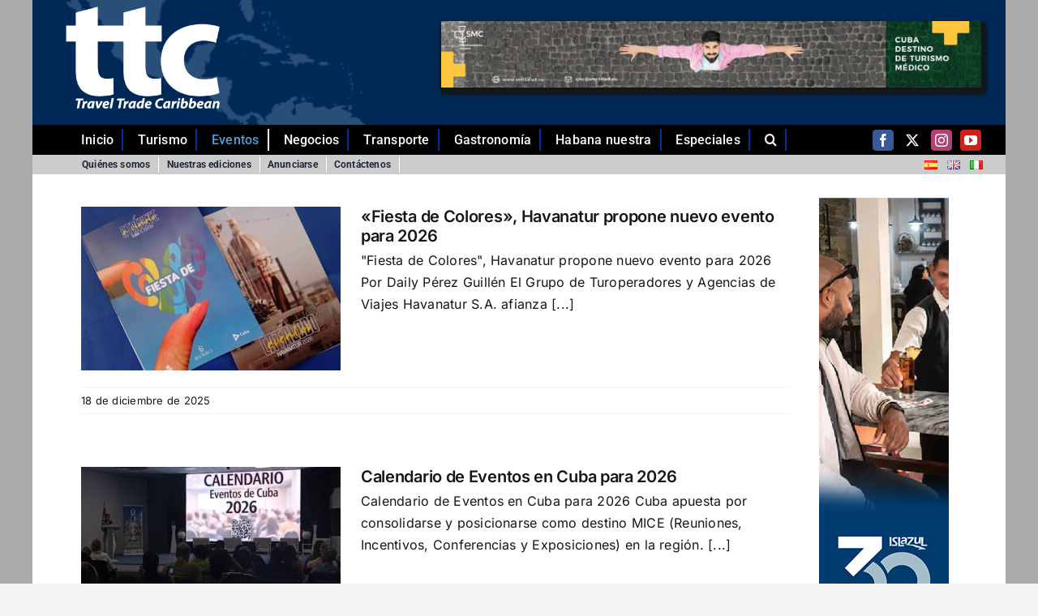

--- FILE ---
content_type: text/html; charset=UTF-8
request_url: https://www.traveltradecaribbean.es/category/eventos/page/2/
body_size: 20412
content:
<!DOCTYPE html>
<html class="avada-html-layout-boxed avada-html-header-position-top avada-html-is-archive avada-is-100-percent-template" lang="es-ES" prefix="og: http://ogp.me/ns# fb: http://ogp.me/ns/fb#">
<head>
	<meta http-equiv="X-UA-Compatible" content="IE=edge" />
	<meta http-equiv="Content-Type" content="text/html; charset=utf-8"/>
	<meta name="viewport" content="width=device-width, initial-scale=1" />
	<meta name='robots' content='index, follow, max-image-preview:large, max-snippet:-1, max-video-preview:-1' />

	<!-- This site is optimized with the Yoast SEO plugin v23.6 - https://yoast.com/wordpress/plugins/seo/ -->
	<title>Eventos y Ferias de turismo en y sobre el caribe. Información. TTC.</title>
	<meta name="description" content="Noticias sobre eventos relacionados con el turismo, congresos, convenciones, encuentros de negocios, festivales, ferias en las que el Caribe participa." />
	<link rel="canonical" href="https://www.traveltradecaribbean.es/category/eventos/page/2/" />
	<link rel="prev" href="https://www.traveltradecaribbean.es/category/eventos/" />
	<link rel="next" href="https://www.traveltradecaribbean.es/category/eventos/page/3/" />
	<meta property="og:locale" content="es_ES" />
	<meta property="og:locale:alternate" content="en_US" />
	<meta property="og:locale:alternate" content="it_IT" />
	<meta property="og:type" content="article" />
	<meta property="og:title" content="Eventos y Ferias de turismo en y sobre el caribe. Información. TTC." />
	<meta property="og:description" content="Noticias sobre eventos relacionados con el turismo, congresos, convenciones, encuentros de negocios, festivales, ferias en las que el Caribe participa." />
	<meta property="og:url" content="https://www.traveltradecaribbean.es/category/eventos/" />
	<meta property="og:site_name" content="Travel Trade Caribbean" />
	<meta name="twitter:card" content="summary_large_image" />
	<script type="application/ld+json" class="yoast-schema-graph">{"@context":"https://schema.org","@graph":[{"@type":"CollectionPage","@id":"https://www.traveltradecaribbean.es/category/eventos/","url":"https://www.traveltradecaribbean.es/category/eventos/page/2/","name":"Eventos y Ferias de turismo en y sobre el caribe. Información. TTC.","isPartOf":{"@id":"https://www.traveltradecaribbean.es/#website"},"primaryImageOfPage":{"@id":"https://www.traveltradecaribbean.es/category/eventos/page/2/#primaryimage"},"image":{"@id":"https://www.traveltradecaribbean.es/category/eventos/page/2/#primaryimage"},"thumbnailUrl":"https://www.traveltradecaribbean.es/wp-content/uploads/2025/12/20251217_171248-scaled.jpg","description":"Noticias sobre eventos relacionados con el turismo, congresos, convenciones, encuentros de negocios, festivales, ferias en las que el Caribe participa.","breadcrumb":{"@id":"https://www.traveltradecaribbean.es/category/eventos/page/2/#breadcrumb"},"inLanguage":"es"},{"@type":"ImageObject","inLanguage":"es","@id":"https://www.traveltradecaribbean.es/category/eventos/page/2/#primaryimage","url":"https://www.traveltradecaribbean.es/wp-content/uploads/2025/12/20251217_171248-scaled.jpg","contentUrl":"https://www.traveltradecaribbean.es/wp-content/uploads/2025/12/20251217_171248-scaled.jpg","width":2560,"height":1479},{"@type":"BreadcrumbList","@id":"https://www.traveltradecaribbean.es/category/eventos/page/2/#breadcrumb","itemListElement":[{"@type":"ListItem","position":1,"name":"Portada","item":"https://www.traveltradecaribbean.es/"},{"@type":"ListItem","position":2,"name":"Eventos"}]},{"@type":"WebSite","@id":"https://www.traveltradecaribbean.es/#website","url":"https://www.traveltradecaribbean.es/","name":"Travel Trade Caribbean","description":"TTC","potentialAction":[{"@type":"SearchAction","target":{"@type":"EntryPoint","urlTemplate":"https://www.traveltradecaribbean.es/?s={search_term_string}"},"query-input":{"@type":"PropertyValueSpecification","valueRequired":true,"valueName":"search_term_string"}}],"inLanguage":"es"}]}</script>
	<!-- / Yoast SEO plugin. -->


<link rel="alternate" type="application/rss+xml" title="Travel Trade Caribbean &raquo; Feed" href="https://www.traveltradecaribbean.es/feed/" />
<link rel="alternate" type="application/rss+xml" title="Travel Trade Caribbean &raquo; Feed de los comentarios" href="https://www.traveltradecaribbean.es/comments/feed/" />
		
		
		
				<link rel="alternate" type="application/rss+xml" title="Travel Trade Caribbean &raquo; Categoría Eventos del feed" href="https://www.traveltradecaribbean.es/category/eventos/feed/" />
				
		<meta property="og:locale" content="es_ES"/>
		<meta property="og:type" content="article"/>
		<meta property="og:site_name" content="Travel Trade Caribbean"/>
		<meta property="og:title" content="Eventos y Ferias de turismo en y sobre el caribe. Información. TTC."/>
				<meta property="og:url" content="https://www.traveltradecaribbean.es/fiesta-de-colores-havanatur-propone-nuevo-evento-para-2026/"/>
																				<meta property="og:image" content="https://www.traveltradecaribbean.es/wp-content/uploads/2025/12/20251217_171248-scaled.jpg"/>
		<meta property="og:image:width" content="2560"/>
		<meta property="og:image:height" content="1479"/>
		<meta property="og:image:type" content="image/jpeg"/>
				<style id='wp-img-auto-sizes-contain-inline-css' type='text/css'>
img:is([sizes=auto i],[sizes^="auto," i]){contain-intrinsic-size:3000px 1500px}
/*# sourceURL=wp-img-auto-sizes-contain-inline-css */
</style>
<style id='wp-emoji-styles-inline-css' type='text/css'>

	img.wp-smiley, img.emoji {
		display: inline !important;
		border: none !important;
		box-shadow: none !important;
		height: 1em !important;
		width: 1em !important;
		margin: 0 0.07em !important;
		vertical-align: -0.1em !important;
		background: none !important;
		padding: 0 !important;
	}
/*# sourceURL=wp-emoji-styles-inline-css */
</style>
<style id='wp-block-library-inline-css' type='text/css'>
:root{--wp-block-synced-color:#7a00df;--wp-block-synced-color--rgb:122,0,223;--wp-bound-block-color:var(--wp-block-synced-color);--wp-editor-canvas-background:#ddd;--wp-admin-theme-color:#007cba;--wp-admin-theme-color--rgb:0,124,186;--wp-admin-theme-color-darker-10:#006ba1;--wp-admin-theme-color-darker-10--rgb:0,107,160.5;--wp-admin-theme-color-darker-20:#005a87;--wp-admin-theme-color-darker-20--rgb:0,90,135;--wp-admin-border-width-focus:2px}@media (min-resolution:192dpi){:root{--wp-admin-border-width-focus:1.5px}}.wp-element-button{cursor:pointer}:root .has-very-light-gray-background-color{background-color:#eee}:root .has-very-dark-gray-background-color{background-color:#313131}:root .has-very-light-gray-color{color:#eee}:root .has-very-dark-gray-color{color:#313131}:root .has-vivid-green-cyan-to-vivid-cyan-blue-gradient-background{background:linear-gradient(135deg,#00d084,#0693e3)}:root .has-purple-crush-gradient-background{background:linear-gradient(135deg,#34e2e4,#4721fb 50%,#ab1dfe)}:root .has-hazy-dawn-gradient-background{background:linear-gradient(135deg,#faaca8,#dad0ec)}:root .has-subdued-olive-gradient-background{background:linear-gradient(135deg,#fafae1,#67a671)}:root .has-atomic-cream-gradient-background{background:linear-gradient(135deg,#fdd79a,#004a59)}:root .has-nightshade-gradient-background{background:linear-gradient(135deg,#330968,#31cdcf)}:root .has-midnight-gradient-background{background:linear-gradient(135deg,#020381,#2874fc)}:root{--wp--preset--font-size--normal:16px;--wp--preset--font-size--huge:42px}.has-regular-font-size{font-size:1em}.has-larger-font-size{font-size:2.625em}.has-normal-font-size{font-size:var(--wp--preset--font-size--normal)}.has-huge-font-size{font-size:var(--wp--preset--font-size--huge)}.has-text-align-center{text-align:center}.has-text-align-left{text-align:left}.has-text-align-right{text-align:right}.has-fit-text{white-space:nowrap!important}#end-resizable-editor-section{display:none}.aligncenter{clear:both}.items-justified-left{justify-content:flex-start}.items-justified-center{justify-content:center}.items-justified-right{justify-content:flex-end}.items-justified-space-between{justify-content:space-between}.screen-reader-text{border:0;clip-path:inset(50%);height:1px;margin:-1px;overflow:hidden;padding:0;position:absolute;width:1px;word-wrap:normal!important}.screen-reader-text:focus{background-color:#ddd;clip-path:none;color:#444;display:block;font-size:1em;height:auto;left:5px;line-height:normal;padding:15px 23px 14px;text-decoration:none;top:5px;width:auto;z-index:100000}html :where(.has-border-color){border-style:solid}html :where([style*=border-top-color]){border-top-style:solid}html :where([style*=border-right-color]){border-right-style:solid}html :where([style*=border-bottom-color]){border-bottom-style:solid}html :where([style*=border-left-color]){border-left-style:solid}html :where([style*=border-width]){border-style:solid}html :where([style*=border-top-width]){border-top-style:solid}html :where([style*=border-right-width]){border-right-style:solid}html :where([style*=border-bottom-width]){border-bottom-style:solid}html :where([style*=border-left-width]){border-left-style:solid}html :where(img[class*=wp-image-]){height:auto;max-width:100%}:where(figure){margin:0 0 1em}html :where(.is-position-sticky){--wp-admin--admin-bar--position-offset:var(--wp-admin--admin-bar--height,0px)}@media screen and (max-width:600px){html :where(.is-position-sticky){--wp-admin--admin-bar--position-offset:0px}}

/*# sourceURL=wp-block-library-inline-css */
</style><style id='global-styles-inline-css' type='text/css'>
:root{--wp--preset--aspect-ratio--square: 1;--wp--preset--aspect-ratio--4-3: 4/3;--wp--preset--aspect-ratio--3-4: 3/4;--wp--preset--aspect-ratio--3-2: 3/2;--wp--preset--aspect-ratio--2-3: 2/3;--wp--preset--aspect-ratio--16-9: 16/9;--wp--preset--aspect-ratio--9-16: 9/16;--wp--preset--color--black: #000000;--wp--preset--color--cyan-bluish-gray: #abb8c3;--wp--preset--color--white: #ffffff;--wp--preset--color--pale-pink: #f78da7;--wp--preset--color--vivid-red: #cf2e2e;--wp--preset--color--luminous-vivid-orange: #ff6900;--wp--preset--color--luminous-vivid-amber: #fcb900;--wp--preset--color--light-green-cyan: #7bdcb5;--wp--preset--color--vivid-green-cyan: #00d084;--wp--preset--color--pale-cyan-blue: #8ed1fc;--wp--preset--color--vivid-cyan-blue: #0693e3;--wp--preset--color--vivid-purple: #9b51e0;--wp--preset--color--awb-color-1: #ffffff;--wp--preset--color--awb-color-2: #f9f9fb;--wp--preset--color--awb-color-3: #f2f3f5;--wp--preset--color--awb-color-4: #65bd7d;--wp--preset--color--awb-color-5: #198fd9;--wp--preset--color--awb-color-6: #434549;--wp--preset--color--awb-color-7: #212326;--wp--preset--color--awb-color-8: #141617;--wp--preset--gradient--vivid-cyan-blue-to-vivid-purple: linear-gradient(135deg,rgb(6,147,227) 0%,rgb(155,81,224) 100%);--wp--preset--gradient--light-green-cyan-to-vivid-green-cyan: linear-gradient(135deg,rgb(122,220,180) 0%,rgb(0,208,130) 100%);--wp--preset--gradient--luminous-vivid-amber-to-luminous-vivid-orange: linear-gradient(135deg,rgb(252,185,0) 0%,rgb(255,105,0) 100%);--wp--preset--gradient--luminous-vivid-orange-to-vivid-red: linear-gradient(135deg,rgb(255,105,0) 0%,rgb(207,46,46) 100%);--wp--preset--gradient--very-light-gray-to-cyan-bluish-gray: linear-gradient(135deg,rgb(238,238,238) 0%,rgb(169,184,195) 100%);--wp--preset--gradient--cool-to-warm-spectrum: linear-gradient(135deg,rgb(74,234,220) 0%,rgb(151,120,209) 20%,rgb(207,42,186) 40%,rgb(238,44,130) 60%,rgb(251,105,98) 80%,rgb(254,248,76) 100%);--wp--preset--gradient--blush-light-purple: linear-gradient(135deg,rgb(255,206,236) 0%,rgb(152,150,240) 100%);--wp--preset--gradient--blush-bordeaux: linear-gradient(135deg,rgb(254,205,165) 0%,rgb(254,45,45) 50%,rgb(107,0,62) 100%);--wp--preset--gradient--luminous-dusk: linear-gradient(135deg,rgb(255,203,112) 0%,rgb(199,81,192) 50%,rgb(65,88,208) 100%);--wp--preset--gradient--pale-ocean: linear-gradient(135deg,rgb(255,245,203) 0%,rgb(182,227,212) 50%,rgb(51,167,181) 100%);--wp--preset--gradient--electric-grass: linear-gradient(135deg,rgb(202,248,128) 0%,rgb(113,206,126) 100%);--wp--preset--gradient--midnight: linear-gradient(135deg,rgb(2,3,129) 0%,rgb(40,116,252) 100%);--wp--preset--font-size--small: 12px;--wp--preset--font-size--medium: 20px;--wp--preset--font-size--large: 24px;--wp--preset--font-size--x-large: 42px;--wp--preset--font-size--normal: 16px;--wp--preset--font-size--xlarge: 32px;--wp--preset--font-size--huge: 48px;--wp--preset--spacing--20: 0.44rem;--wp--preset--spacing--30: 0.67rem;--wp--preset--spacing--40: 1rem;--wp--preset--spacing--50: 1.5rem;--wp--preset--spacing--60: 2.25rem;--wp--preset--spacing--70: 3.38rem;--wp--preset--spacing--80: 5.06rem;--wp--preset--shadow--natural: 6px 6px 9px rgba(0, 0, 0, 0.2);--wp--preset--shadow--deep: 12px 12px 50px rgba(0, 0, 0, 0.4);--wp--preset--shadow--sharp: 6px 6px 0px rgba(0, 0, 0, 0.2);--wp--preset--shadow--outlined: 6px 6px 0px -3px rgb(255, 255, 255), 6px 6px rgb(0, 0, 0);--wp--preset--shadow--crisp: 6px 6px 0px rgb(0, 0, 0);}:where(.is-layout-flex){gap: 0.5em;}:where(.is-layout-grid){gap: 0.5em;}body .is-layout-flex{display: flex;}.is-layout-flex{flex-wrap: wrap;align-items: center;}.is-layout-flex > :is(*, div){margin: 0;}body .is-layout-grid{display: grid;}.is-layout-grid > :is(*, div){margin: 0;}:where(.wp-block-columns.is-layout-flex){gap: 2em;}:where(.wp-block-columns.is-layout-grid){gap: 2em;}:where(.wp-block-post-template.is-layout-flex){gap: 1.25em;}:where(.wp-block-post-template.is-layout-grid){gap: 1.25em;}.has-black-color{color: var(--wp--preset--color--black) !important;}.has-cyan-bluish-gray-color{color: var(--wp--preset--color--cyan-bluish-gray) !important;}.has-white-color{color: var(--wp--preset--color--white) !important;}.has-pale-pink-color{color: var(--wp--preset--color--pale-pink) !important;}.has-vivid-red-color{color: var(--wp--preset--color--vivid-red) !important;}.has-luminous-vivid-orange-color{color: var(--wp--preset--color--luminous-vivid-orange) !important;}.has-luminous-vivid-amber-color{color: var(--wp--preset--color--luminous-vivid-amber) !important;}.has-light-green-cyan-color{color: var(--wp--preset--color--light-green-cyan) !important;}.has-vivid-green-cyan-color{color: var(--wp--preset--color--vivid-green-cyan) !important;}.has-pale-cyan-blue-color{color: var(--wp--preset--color--pale-cyan-blue) !important;}.has-vivid-cyan-blue-color{color: var(--wp--preset--color--vivid-cyan-blue) !important;}.has-vivid-purple-color{color: var(--wp--preset--color--vivid-purple) !important;}.has-black-background-color{background-color: var(--wp--preset--color--black) !important;}.has-cyan-bluish-gray-background-color{background-color: var(--wp--preset--color--cyan-bluish-gray) !important;}.has-white-background-color{background-color: var(--wp--preset--color--white) !important;}.has-pale-pink-background-color{background-color: var(--wp--preset--color--pale-pink) !important;}.has-vivid-red-background-color{background-color: var(--wp--preset--color--vivid-red) !important;}.has-luminous-vivid-orange-background-color{background-color: var(--wp--preset--color--luminous-vivid-orange) !important;}.has-luminous-vivid-amber-background-color{background-color: var(--wp--preset--color--luminous-vivid-amber) !important;}.has-light-green-cyan-background-color{background-color: var(--wp--preset--color--light-green-cyan) !important;}.has-vivid-green-cyan-background-color{background-color: var(--wp--preset--color--vivid-green-cyan) !important;}.has-pale-cyan-blue-background-color{background-color: var(--wp--preset--color--pale-cyan-blue) !important;}.has-vivid-cyan-blue-background-color{background-color: var(--wp--preset--color--vivid-cyan-blue) !important;}.has-vivid-purple-background-color{background-color: var(--wp--preset--color--vivid-purple) !important;}.has-black-border-color{border-color: var(--wp--preset--color--black) !important;}.has-cyan-bluish-gray-border-color{border-color: var(--wp--preset--color--cyan-bluish-gray) !important;}.has-white-border-color{border-color: var(--wp--preset--color--white) !important;}.has-pale-pink-border-color{border-color: var(--wp--preset--color--pale-pink) !important;}.has-vivid-red-border-color{border-color: var(--wp--preset--color--vivid-red) !important;}.has-luminous-vivid-orange-border-color{border-color: var(--wp--preset--color--luminous-vivid-orange) !important;}.has-luminous-vivid-amber-border-color{border-color: var(--wp--preset--color--luminous-vivid-amber) !important;}.has-light-green-cyan-border-color{border-color: var(--wp--preset--color--light-green-cyan) !important;}.has-vivid-green-cyan-border-color{border-color: var(--wp--preset--color--vivid-green-cyan) !important;}.has-pale-cyan-blue-border-color{border-color: var(--wp--preset--color--pale-cyan-blue) !important;}.has-vivid-cyan-blue-border-color{border-color: var(--wp--preset--color--vivid-cyan-blue) !important;}.has-vivid-purple-border-color{border-color: var(--wp--preset--color--vivid-purple) !important;}.has-vivid-cyan-blue-to-vivid-purple-gradient-background{background: var(--wp--preset--gradient--vivid-cyan-blue-to-vivid-purple) !important;}.has-light-green-cyan-to-vivid-green-cyan-gradient-background{background: var(--wp--preset--gradient--light-green-cyan-to-vivid-green-cyan) !important;}.has-luminous-vivid-amber-to-luminous-vivid-orange-gradient-background{background: var(--wp--preset--gradient--luminous-vivid-amber-to-luminous-vivid-orange) !important;}.has-luminous-vivid-orange-to-vivid-red-gradient-background{background: var(--wp--preset--gradient--luminous-vivid-orange-to-vivid-red) !important;}.has-very-light-gray-to-cyan-bluish-gray-gradient-background{background: var(--wp--preset--gradient--very-light-gray-to-cyan-bluish-gray) !important;}.has-cool-to-warm-spectrum-gradient-background{background: var(--wp--preset--gradient--cool-to-warm-spectrum) !important;}.has-blush-light-purple-gradient-background{background: var(--wp--preset--gradient--blush-light-purple) !important;}.has-blush-bordeaux-gradient-background{background: var(--wp--preset--gradient--blush-bordeaux) !important;}.has-luminous-dusk-gradient-background{background: var(--wp--preset--gradient--luminous-dusk) !important;}.has-pale-ocean-gradient-background{background: var(--wp--preset--gradient--pale-ocean) !important;}.has-electric-grass-gradient-background{background: var(--wp--preset--gradient--electric-grass) !important;}.has-midnight-gradient-background{background: var(--wp--preset--gradient--midnight) !important;}.has-small-font-size{font-size: var(--wp--preset--font-size--small) !important;}.has-medium-font-size{font-size: var(--wp--preset--font-size--medium) !important;}.has-large-font-size{font-size: var(--wp--preset--font-size--large) !important;}.has-x-large-font-size{font-size: var(--wp--preset--font-size--x-large) !important;}
/*# sourceURL=global-styles-inline-css */
</style>

<style id='classic-theme-styles-inline-css' type='text/css'>
/*! This file is auto-generated */
.wp-block-button__link{color:#fff;background-color:#32373c;border-radius:9999px;box-shadow:none;text-decoration:none;padding:calc(.667em + 2px) calc(1.333em + 2px);font-size:1.125em}.wp-block-file__button{background:#32373c;color:#fff;text-decoration:none}
/*# sourceURL=/wp-includes/css/classic-themes.min.css */
</style>
<link rel='stylesheet' id='magazine_layout_css-css' href='https://www.traveltradecaribbean.es/wp-content/plugins/issuu-magazine-display/css/imd_style.css?ver=6.9' type='text/css' media='all' />
<link rel='stylesheet' id='mailerlite_forms.css-css' href='https://www.traveltradecaribbean.es/wp-content/plugins/official-mailerlite-sign-up-forms/assets/css/mailerlite_forms.css?ver=1.7.13' type='text/css' media='all' />
<link rel='stylesheet' id='owl-carousel-style-css' href='https://www.traveltradecaribbean.es/wp-content/plugins/post-slider-and-carousel/assets/css/owl.carousel.min.css?ver=3.2.6' type='text/css' media='all' />
<link rel='stylesheet' id='psac-public-style-css' href='https://www.traveltradecaribbean.es/wp-content/plugins/post-slider-and-carousel/assets/css/psac-public.css?ver=3.2.6' type='text/css' media='all' />
<link rel='stylesheet' id='slider_issuu_css-css' href='https://www.traveltradecaribbean.es/wp-content/plugins/slider-issuu-ttc/sit_style.css?ver=6.9' type='text/css' media='all' />
<link rel='stylesheet' id='slider_issuu_bootstrap_css-css' href='https://www.traveltradecaribbean.es/wp-content/plugins/slider-issuu-ttc/bootstrap.min.css?ver=6.9' type='text/css' media='all' />
<link rel='stylesheet' id='slider_issuuMovil_css-css' href='https://www.traveltradecaribbean.es/wp-content/plugins/slidermovil-issuu-ttc/sit_style.css?ver=6.9' type='text/css' media='all' />
<link rel='stylesheet' id='slider_issuuMovil_bootstrap_css-css' href='https://www.traveltradecaribbean.es/wp-content/plugins/slidermovil-issuu-ttc/bootstrap.min.css?ver=6.9' type='text/css' media='all' />
<link rel='stylesheet' id='fusion-dynamic-css-css' href='https://www.traveltradecaribbean.es/wp-content/uploads/fusion-styles/e86a4b8ae0b51a79aefa4d6d14de9ebb.min.css?ver=3.11.6' type='text/css' media='all' />
<script type="8548db3b543aac376e374e6e-text/javascript" src="https://www.traveltradecaribbean.es/wp-includes/js/jquery/jquery.min.js?ver=3.7.1" id="jquery-core-js"></script>
<script type="8548db3b543aac376e374e6e-text/javascript" src="https://www.traveltradecaribbean.es/wp-includes/js/jquery/jquery-migrate.min.js?ver=3.4.1" id="jquery-migrate-js"></script>
<link rel="https://api.w.org/" href="https://www.traveltradecaribbean.es/wp-json/" /><link rel="alternate" title="JSON" type="application/json" href="https://www.traveltradecaribbean.es/wp-json/wp/v2/categories/40" /><link rel="EditURI" type="application/rsd+xml" title="RSD" href="https://www.traveltradecaribbean.es/xmlrpc.php?rsd" />
<meta name="generator" content="WordPress 6.9" />
            <!-- MailerLite Universal -->
            <script type="8548db3b543aac376e374e6e-text/javascript">
                (function (m, a, i, l, e, r) {
                    m['MailerLiteObject'] = e;

                    function f() {
                        var c = {a: arguments, q: []};
                        var r = this.push(c);
                        return "number" != typeof r ? r : f.bind(c.q);
                    }

                    f.q = f.q || [];
                    m[e] = m[e] || f.bind(f.q);
                    m[e].q = m[e].q || f.q;
                    r = a.createElement(i);
                    var _ = a.getElementsByTagName(i)[0];
                    r.async = 1;
                    r.src = l + '?' + (~~(new Date().getTime() / 10000000));
                    _.parentNode.insertBefore(r, _);
                })(window, document, 'script', 'https://static.mailerlite.com/js/universal.js', 'ml');

                var ml_account = ml('accounts', '1791858', 'u9a7m5j1z1', 'load');
            </script>
            <!-- End MailerLite Universal -->
        <link rel="preload" href="https://www.traveltradecaribbean.es/wp-content/themes/Avada/includes/lib/assets/fonts/icomoon/awb-icons.woff" as="font" type="font/woff" crossorigin><link rel="preload" href="//www.traveltradecaribbean.es/wp-content/themes/Avada/includes/lib/assets/fonts/fontawesome/webfonts/fa-brands-400.woff2" as="font" type="font/woff2" crossorigin><link rel="preload" href="//www.traveltradecaribbean.es/wp-content/themes/Avada/includes/lib/assets/fonts/fontawesome/webfonts/fa-regular-400.woff2" as="font" type="font/woff2" crossorigin><link rel="preload" href="//www.traveltradecaribbean.es/wp-content/themes/Avada/includes/lib/assets/fonts/fontawesome/webfonts/fa-solid-900.woff2" as="font" type="font/woff2" crossorigin><link rel="preload" href="https://www.traveltradecaribbean.es/wp-content/uploads/fusion-icons/avada-classic-v1.2/fonts/avada-classic.ttf?23bq8d" as="font" type="font/ttf" crossorigin><link rel="preload" href="https://www.traveltradecaribbean.es/wp-content/uploads/fusion-icons/avada-classic-v1.2-1/fonts/avada-classic.ttf?23bq8d" as="font" type="font/ttf" crossorigin><link rel="preload" href="https://www.traveltradecaribbean.es/wp-content/uploads/fusion-icons/avada-classic-v1.2/fonts/avada-classic.ttf?23bq8d" as="font" type="font/ttf" crossorigin><style type="text/css" id="css-fb-visibility">@media screen and (max-width: 640px){.fusion-no-small-visibility{display:none !important;}body .sm-text-align-center{text-align:center !important;}body .sm-text-align-left{text-align:left !important;}body .sm-text-align-right{text-align:right !important;}body .sm-flex-align-center{justify-content:center !important;}body .sm-flex-align-flex-start{justify-content:flex-start !important;}body .sm-flex-align-flex-end{justify-content:flex-end !important;}body .sm-mx-auto{margin-left:auto !important;margin-right:auto !important;}body .sm-ml-auto{margin-left:auto !important;}body .sm-mr-auto{margin-right:auto !important;}body .fusion-absolute-position-small{position:absolute;top:auto;width:100%;}.awb-sticky.awb-sticky-small{ position: sticky; top: var(--awb-sticky-offset,0); }}@media screen and (min-width: 641px) and (max-width: 1024px){.fusion-no-medium-visibility{display:none !important;}body .md-text-align-center{text-align:center !important;}body .md-text-align-left{text-align:left !important;}body .md-text-align-right{text-align:right !important;}body .md-flex-align-center{justify-content:center !important;}body .md-flex-align-flex-start{justify-content:flex-start !important;}body .md-flex-align-flex-end{justify-content:flex-end !important;}body .md-mx-auto{margin-left:auto !important;margin-right:auto !important;}body .md-ml-auto{margin-left:auto !important;}body .md-mr-auto{margin-right:auto !important;}body .fusion-absolute-position-medium{position:absolute;top:auto;width:100%;}.awb-sticky.awb-sticky-medium{ position: sticky; top: var(--awb-sticky-offset,0); }}@media screen and (min-width: 1025px){.fusion-no-large-visibility{display:none !important;}body .lg-text-align-center{text-align:center !important;}body .lg-text-align-left{text-align:left !important;}body .lg-text-align-right{text-align:right !important;}body .lg-flex-align-center{justify-content:center !important;}body .lg-flex-align-flex-start{justify-content:flex-start !important;}body .lg-flex-align-flex-end{justify-content:flex-end !important;}body .lg-mx-auto{margin-left:auto !important;margin-right:auto !important;}body .lg-ml-auto{margin-left:auto !important;}body .lg-mr-auto{margin-right:auto !important;}body .fusion-absolute-position-large{position:absolute;top:auto;width:100%;}.awb-sticky.awb-sticky-large{ position: sticky; top: var(--awb-sticky-offset,0); }}</style><!-- Google tag (gtag.js) -->
<script async src="https://www.googletagmanager.com/gtag/js?id=UA-2372261-5" type="8548db3b543aac376e374e6e-text/javascript"></script>
<script type="8548db3b543aac376e374e6e-text/javascript">
  window.dataLayer = window.dataLayer || [];
  function gtag(){dataLayer.push(arguments);}
  gtag('js', new Date());

  gtag('config', 'UA-2372261-5');
</script>
		<style type="text/css" id="wp-custom-css">
			#sidebar{
	margin-top:24px;
}		</style>
				<script type="8548db3b543aac376e374e6e-text/javascript">
			var doc = document.documentElement;
			doc.setAttribute( 'data-useragent', navigator.userAgent );
		</script>
		
	</head>

<body class="archive paged category category-eventos category-40 paged-2 category-paged-2 wp-theme-Avada has-sidebar fusion-image-hovers fusion-pagination-sizing fusion-button_type-flat fusion-button_span-no fusion-button_gradient-linear avada-image-rollover-circle-yes avada-image-rollover-yes avada-image-rollover-direction-left fusion-body ltr fusion-sticky-header no-tablet-sticky-header no-mobile-sticky-header no-mobile-slidingbar no-mobile-totop avada-has-rev-slider-styles fusion-disable-outline fusion-sub-menu-fade mobile-logo-pos-left layout-boxed-mode avada-has-boxed-modal-shadow- layout-scroll-offset-full avada-has-zero-margin-offset-top fusion-top-header menu-text-align-center mobile-menu-design-classic fusion-show-pagination-text fusion-header-layout-v3 avada-responsive avada-footer-fx-none avada-menu-highlight-style-bar fusion-search-form-clean fusion-main-menu-search-overlay fusion-avatar-circle avada-dropdown-styles avada-blog-layout-large avada-blog-archive-layout-large avada-header-shadow-no avada-menu-icon-position-left avada-has-megamenu-shadow avada-has-pagetitle-100-width avada-has-mobile-menu-search avada-has-main-nav-search-icon avada-has-breadcrumb-mobile-hidden avada-has-titlebar-hide avada-header-border-color-full-transparent avada-has-pagination-width_height avada-flyout-menu-direction-fade avada-ec-views-v1" data-awb-post-id="76167">

		<a class="skip-link screen-reader-text" href="#content">Saltar al contenido</a>

	<div id="boxed-wrapper">
							
		<div id="wrapper" class="fusion-wrapper">
			<div id="home" style="position:relative;top:-1px;"></div>
												<div class="fusion-tb-header"><div class="fusion-fullwidth fullwidth-box fusion-builder-row-1 fusion-flex-container hundred-percent-fullwidth non-hundred-percent-height-scrolling" style="--awb-background-position:left top;--awb-border-radius-top-left:0px;--awb-border-radius-top-right:0px;--awb-border-radius-bottom-right:0px;--awb-border-radius-bottom-left:0px;--awb-background-color:#002958;--awb-flex-wrap:wrap;" ><div class="fusion-builder-row fusion-row fusion-flex-align-items-flex-start fusion-flex-content-wrap" style="width:104% !important;max-width:104% !important;margin-left: calc(-4% / 2 );margin-right: calc(-4% / 2 );"><div class="fusion-layout-column fusion_builder_column fusion-builder-column-0 fusion_builder_column_2_5 2_5 fusion-flex-column" style="--awb-padding-top:8px;--awb-padding-right:23px;--awb-bg-image:url(&#039;https://www.traveltradecaribbean.es/wp-content/uploads/2022/08/ttc-caribbean-map-transparent-1-300x128.png&#039;);--awb-bg-size:cover;--awb-width-large:40%;--awb-margin-top-large:0px;--awb-spacing-right-large:4.8%;--awb-margin-bottom-large:0px;--awb-spacing-left-large:7.2%;--awb-width-medium:40%;--awb-order-medium:0;--awb-spacing-right-medium:4.8%;--awb-spacing-left-medium:7.2%;--awb-width-small:100%;--awb-order-small:0;--awb-spacing-right-small:1.92%;--awb-spacing-left-small:1.92%;"><div class="fusion-column-wrapper fusion-column-has-shadow fusion-flex-justify-content-flex-start fusion-content-layout-column fusion-column-has-bg-image" data-bg-url="https://www.traveltradecaribbean.es/wp-content/uploads/2022/08/ttc-caribbean-map-transparent-1-300x128.png"><div class="fusion-builder-row fusion-builder-row-inner fusion-row fusion-flex-align-items-flex-start fusion-flex-content-wrap" style="width:104% !important;max-width:104% !important;margin-left: calc(-4% / 2 );margin-right: calc(-4% / 2 );"><div class="fusion-layout-column fusion_builder_column_inner fusion-builder-nested-column-0 fusion_builder_column_inner_1_2 1_2 fusion-flex-column" style="--awb-bg-size:cover;--awb-width-large:50%;--awb-margin-top-large:0px;--awb-spacing-right-large:3.84%;--awb-margin-bottom-large:20px;--awb-spacing-left-large:3.84%;--awb-width-medium:50%;--awb-order-medium:0;--awb-spacing-right-medium:3.84%;--awb-spacing-left-medium:3.84%;--awb-width-small:100%;--awb-order-small:0;--awb-spacing-right-small:1.92%;--awb-spacing-left-small:1.92%;"><div class="fusion-column-wrapper fusion-column-has-shadow fusion-flex-justify-content-flex-start fusion-content-layout-column"><div class="fusion-image-element " style="--awb-caption-title-font-family:var(--h2_typography-font-family);--awb-caption-title-font-weight:var(--h2_typography-font-weight);--awb-caption-title-font-style:var(--h2_typography-font-style);--awb-caption-title-size:var(--h2_typography-font-size);--awb-caption-title-transform:var(--h2_typography-text-transform);--awb-caption-title-line-height:var(--h2_typography-line-height);--awb-caption-title-letter-spacing:var(--h2_typography-letter-spacing);"><span class=" fusion-imageframe imageframe-none imageframe-1 hover-type-none"><a class="fusion-no-lightbox" href="https://www.traveltradecaribbean.es/" target="_self" aria-label="ttc-white-logo-transparent"><img fetchpriority="high" decoding="async" width="600" height="400" src="https://www.traveltradecaribbean.es/wp-content/uploads/2022/05/ttc-white-logo-transparent.png" alt class="img-responsive wp-image-5689" srcset="https://www.traveltradecaribbean.es/wp-content/uploads/2022/05/ttc-white-logo-transparent-200x133.png 200w, https://www.traveltradecaribbean.es/wp-content/uploads/2022/05/ttc-white-logo-transparent-400x267.png 400w, https://www.traveltradecaribbean.es/wp-content/uploads/2022/05/ttc-white-logo-transparent.png 600w" sizes="(max-width: 640px) 100vw, 600px" /></a></span></div></div></div><div class="fusion-layout-column fusion_builder_column_inner fusion-builder-nested-column-1 fusion_builder_column_inner_1_2 1_2 fusion-flex-column" style="--awb-bg-size:cover;--awb-width-large:50%;--awb-margin-top-large:0px;--awb-spacing-right-large:3.84%;--awb-margin-bottom-large:20px;--awb-spacing-left-large:3.84%;--awb-width-medium:50%;--awb-order-medium:0;--awb-spacing-right-medium:3.84%;--awb-spacing-left-medium:3.84%;--awb-width-small:100%;--awb-order-small:0;--awb-spacing-right-small:1.92%;--awb-spacing-left-small:1.92%;"><div class="fusion-column-wrapper fusion-column-has-shadow fusion-flex-justify-content-flex-start fusion-content-layout-column"></div></div></div></div></div><div class="fusion-layout-column fusion_builder_column fusion-builder-column-1 fusion_builder_column_3_5 3_5 fusion-flex-column fusion-flex-align-self-center fusion-no-small-visibility" style="--awb-overflow:hidden;--awb-bg-size:cover;--awb-box-shadow:3px 5px 3px 4px ;;--awb-border-color:#ffffff;--awb-border-style:solid;--awb-border-radius:1px 1px 1px 1px;--awb-width-large:60%;--awb-margin-top-large:0px;--awb-spacing-right-large:3.2%;--awb-margin-bottom-large:20px;--awb-spacing-left-large:3.2%;--awb-width-medium:60%;--awb-order-medium:0;--awb-spacing-right-medium:3.2%;--awb-spacing-left-medium:3.2%;--awb-width-small:100%;--awb-order-small:0;--awb-spacing-right-small:1.92%;--awb-spacing-left-small:1.92%;"><div class="fusion-column-wrapper fusion-column-has-shadow fusion-flex-justify-content-space-between fusion-content-layout-column"><div class="fusion-widget fusion-widget-element fusion-widget-area fusion-content-widget-area wpWidget-1 fusion-widget-align-center fusion-widget-mobile-align-center wp_widget_media_image fusion-no-small-visibility" style="--awb-fusion-border-size:0px;--awb-fusion-border-style:solid;"><div class="widget widget_media_image"><a href="https://www.smcsalud.cu/" target="_blank"><img decoding="async" width="2560" height="316" src="https://www.traveltradecaribbean.es/wp-content/uploads/2025/06/Hombre-con-los-brazos-abiertos-verde_728x90px-scaled.png" class="image wp-image-73574  attachment-full size-full" alt="" style="max-width: 100%; height: auto;" srcset="https://www.traveltradecaribbean.es/wp-content/uploads/2025/06/Hombre-con-los-brazos-abiertos-verde_728x90px-200x25.png 200w, https://www.traveltradecaribbean.es/wp-content/uploads/2025/06/Hombre-con-los-brazos-abiertos-verde_728x90px-300x37.png 300w, https://www.traveltradecaribbean.es/wp-content/uploads/2025/06/Hombre-con-los-brazos-abiertos-verde_728x90px-400x49.png 400w, https://www.traveltradecaribbean.es/wp-content/uploads/2025/06/Hombre-con-los-brazos-abiertos-verde_728x90px-600x74.png 600w, https://www.traveltradecaribbean.es/wp-content/uploads/2025/06/Hombre-con-los-brazos-abiertos-verde_728x90px-768x95.png 768w, https://www.traveltradecaribbean.es/wp-content/uploads/2025/06/Hombre-con-los-brazos-abiertos-verde_728x90px-800x99.png 800w, https://www.traveltradecaribbean.es/wp-content/uploads/2025/06/Hombre-con-los-brazos-abiertos-verde_728x90px-1024x127.png 1024w, https://www.traveltradecaribbean.es/wp-content/uploads/2025/06/Hombre-con-los-brazos-abiertos-verde_728x90px-1200x148.png 1200w, https://www.traveltradecaribbean.es/wp-content/uploads/2025/06/Hombre-con-los-brazos-abiertos-verde_728x90px-1536x190.png 1536w, https://www.traveltradecaribbean.es/wp-content/uploads/2025/06/Hombre-con-los-brazos-abiertos-verde_728x90px-scaled.png 2560w" sizes="(max-width: 2560px) 100vw, 2560px" /></a></div></div></div></div><div class="fusion-layout-column fusion_builder_column fusion-builder-column-2 fusion_builder_column_1_1 1_1 fusion-flex-column fusion-no-medium-visibility fusion-no-large-visibility" style="--awb-overflow:hidden;--awb-bg-size:cover;--awb-box-shadow:2px 2px 2px 2px #2d2a2a;;--awb-border-radius:1px 1px 1px 1px;--awb-width-large:100%;--awb-margin-top-large:0px;--awb-spacing-right-large:1.92%;--awb-margin-bottom-large:20px;--awb-spacing-left-large:1.92%;--awb-width-medium:100%;--awb-order-medium:0;--awb-spacing-right-medium:1.92%;--awb-spacing-left-medium:1.92%;--awb-width-small:100%;--awb-order-small:0;--awb-spacing-right-small:1.92%;--awb-spacing-left-small:1.92%;"><div class="fusion-column-wrapper fusion-column-has-shadow fusion-flex-justify-content-flex-start fusion-content-layout-column"><div class="fusion-widget fusion-widget-element fusion-widget-area fusion-content-widget-area wpWidget-2 wp_widget_media_image fusion-no-medium-visibility fusion-no-large-visibility" style="--awb-fusion-border-size:0px;--awb-fusion-border-style:solid;"><div class="widget widget_media_image"><a href="https://www.smcsalud.cu/"><img decoding="async" width="2560" height="316" src="https://www.traveltradecaribbean.es/wp-content/uploads/2025/06/Hombre-con-los-brazos-abiertos-verde_728x90px-scaled.png" class="image wp-image-73574  attachment-full size-full" alt="" style="max-width: 100%; height: auto;" srcset="https://www.traveltradecaribbean.es/wp-content/uploads/2025/06/Hombre-con-los-brazos-abiertos-verde_728x90px-200x25.png 200w, https://www.traveltradecaribbean.es/wp-content/uploads/2025/06/Hombre-con-los-brazos-abiertos-verde_728x90px-300x37.png 300w, https://www.traveltradecaribbean.es/wp-content/uploads/2025/06/Hombre-con-los-brazos-abiertos-verde_728x90px-400x49.png 400w, https://www.traveltradecaribbean.es/wp-content/uploads/2025/06/Hombre-con-los-brazos-abiertos-verde_728x90px-600x74.png 600w, https://www.traveltradecaribbean.es/wp-content/uploads/2025/06/Hombre-con-los-brazos-abiertos-verde_728x90px-768x95.png 768w, https://www.traveltradecaribbean.es/wp-content/uploads/2025/06/Hombre-con-los-brazos-abiertos-verde_728x90px-800x99.png 800w, https://www.traveltradecaribbean.es/wp-content/uploads/2025/06/Hombre-con-los-brazos-abiertos-verde_728x90px-1024x127.png 1024w, https://www.traveltradecaribbean.es/wp-content/uploads/2025/06/Hombre-con-los-brazos-abiertos-verde_728x90px-1200x148.png 1200w, https://www.traveltradecaribbean.es/wp-content/uploads/2025/06/Hombre-con-los-brazos-abiertos-verde_728x90px-1536x190.png 1536w, https://www.traveltradecaribbean.es/wp-content/uploads/2025/06/Hombre-con-los-brazos-abiertos-verde_728x90px-scaled.png 2560w" sizes="(max-width: 2560px) 100vw, 2560px" /></a></div></div></div></div></div></div><div class="fusion-fullwidth fullwidth-box fusion-builder-row-2 fusion-flex-container hundred-percent-fullwidth non-hundred-percent-height-scrolling" style="--awb-border-radius-top-left:0px;--awb-border-radius-top-right:0px;--awb-border-radius-bottom-right:0px;--awb-border-radius-bottom-left:0px;--awb-background-color:#000000;--awb-flex-wrap:wrap;" ><div class="fusion-builder-row fusion-row fusion-flex-align-items-flex-start fusion-flex-content-wrap" style="width:104% !important;max-width:104% !important;margin-left: calc(-4% / 2 );margin-right: calc(-4% / 2 );"><div class="fusion-layout-column fusion_builder_column fusion-builder-column-3 fusion_builder_column_4_5 4_5 fusion-flex-column fusion-flex-align-self-center fusion-no-small-visibility fusion-no-medium-visibility" style="--awb-padding-left:30px;--awb-bg-size:cover;--awb-width-large:80%;--awb-margin-top-large:5px;--awb-spacing-right-large:0%;--awb-margin-bottom-large:5px;--awb-spacing-left-large:2.4%;--awb-width-medium:80%;--awb-order-medium:0;--awb-spacing-right-medium:0%;--awb-spacing-left-medium:2.4%;--awb-width-small:100%;--awb-order-small:0;--awb-spacing-right-small:1.92%;--awb-spacing-left-small:1.92%;"><div class="fusion-column-wrapper fusion-column-has-shadow fusion-flex-justify-content-space-between fusion-content-layout-column"><nav class="awb-menu awb-menu_row awb-menu_em-hover mobile-mode-collapse-to-button awb-menu_icons-left awb-menu_dc-yes mobile-trigger-fullwidth-off awb-menu_mobile-toggle awb-menu_indent-left mobile-size-full-absolute loading mega-menu-loading awb-menu_desktop awb-menu_dropdown awb-menu_expand-right awb-menu_transition-fade" style="--awb-min-height:20px;--awb-gap:2%;--awb-items-padding-right:10px;--awb-border-color:#002ea5;--awb-border-right:2px;--awb-color:#f9f9fb;--awb-active-color:#4ba2d8;--awb-active-border-right:2px;--awb-active-border-color:#ffffff;--awb-submenu-active-color:#000000;--awb-main-justify-content:flex-start;--awb-justify-title:space-between;--awb-mobile-justify:flex-start;--awb-mobile-caret-left:auto;--awb-mobile-caret-right:0;--awb-fusion-font-family-typography:&quot;Roboto&quot;;--awb-fusion-font-style-typography:normal;--awb-fusion-font-weight-typography:500;--awb-fusion-font-family-submenu-typography:inherit;--awb-fusion-font-style-submenu-typography:normal;--awb-fusion-font-weight-submenu-typography:400;--awb-fusion-font-family-mobile-typography:inherit;--awb-fusion-font-style-mobile-typography:normal;--awb-fusion-font-weight-mobile-typography:400;" aria-label="Menú TTC" data-breakpoint="1024" data-count="0" data-transition-type="bottom-vertical" data-transition-time="300" data-expand="right"><div class="awb-menu__search-overlay">		<form role="search" class="searchform fusion-search-form  fusion-search-form-clean" method="get" action="https://www.traveltradecaribbean.es/">
			<div class="fusion-search-form-content">

				
				<div class="fusion-search-field search-field">
					<label><span class="screen-reader-text">Buscar:</span>
													<input type="search" value="" name="s" class="s" placeholder="Buscar..." required aria-required="true" aria-label="Buscar..."/>
											</label>
				</div>
				<div class="fusion-search-button search-button">
					<input type="submit" class="fusion-search-submit searchsubmit" aria-label="Buscar" value="&#xf002;" />
									</div>

				
			</div>


			
		</form>
		<div class="fusion-search-spacer"></div><a href="#" role="button" aria-label="Close Search" class="fusion-close-search"></a></div><button type="button" class="awb-menu__m-toggle awb-menu__m-toggle_no-text" aria-expanded="false" aria-controls="menu-menu-ttc"><span class="awb-menu__m-toggle-inner"><span class="collapsed-nav-text"><span class="screen-reader-text">Toggle Navigation</span></span><span class="awb-menu__m-collapse-icon awb-menu__m-collapse-icon_no-text"><span class="awb-menu__m-collapse-icon-open awb-menu__m-collapse-icon-open_no-text fa-bars fas"></span><span class="awb-menu__m-collapse-icon-close awb-menu__m-collapse-icon-close_no-text fa-times fas"></span></span></span></button><ul id="menu-menu-ttc" class="fusion-menu awb-menu__main-ul awb-menu__main-ul_row"><li  id="menu-item-6095"  class="menu-item menu-item-type-post_type menu-item-object-page menu-item-home menu-item-6095 awb-menu__li awb-menu__main-li awb-menu__main-li_regular"  data-item-id="6095"><span class="awb-menu__main-background-default awb-menu__main-background-default_bottom-vertical"></span><span class="awb-menu__main-background-active awb-menu__main-background-active_bottom-vertical"></span><a  href="https://www.traveltradecaribbean.es/" class="awb-menu__main-a awb-menu__main-a_regular"><span class="menu-text">Inicio</span></a></li><li  id="menu-item-6107"  class="menu-item menu-item-type-taxonomy menu-item-object-category menu-item-6107 awb-menu__li awb-menu__main-li awb-menu__main-li_regular"  data-item-id="6107"><span class="awb-menu__main-background-default awb-menu__main-background-default_bottom-vertical"></span><span class="awb-menu__main-background-active awb-menu__main-background-active_bottom-vertical"></span><a  href="https://www.traveltradecaribbean.es/category/turismo/" class="awb-menu__main-a awb-menu__main-a_regular"><span class="menu-text">Turismo</span></a></li><li  id="menu-item-6108"  class="menu-item menu-item-type-taxonomy menu-item-object-category current-menu-item menu-item-6108 awb-menu__li awb-menu__main-li awb-menu__main-li_regular"  data-item-id="6108"><span class="awb-menu__main-background-default awb-menu__main-background-default_bottom-vertical"></span><span class="awb-menu__main-background-active awb-menu__main-background-active_bottom-vertical"></span><a  href="https://www.traveltradecaribbean.es/category/eventos/" class="awb-menu__main-a awb-menu__main-a_regular" aria-current="page"><span class="menu-text">Eventos</span></a></li><li  id="menu-item-6109"  class="menu-item menu-item-type-taxonomy menu-item-object-category menu-item-6109 awb-menu__li awb-menu__main-li awb-menu__main-li_regular"  data-item-id="6109"><span class="awb-menu__main-background-default awb-menu__main-background-default_bottom-vertical"></span><span class="awb-menu__main-background-active awb-menu__main-background-active_bottom-vertical"></span><a  href="https://www.traveltradecaribbean.es/category/negocios/" class="awb-menu__main-a awb-menu__main-a_regular"><span class="menu-text">Negocios</span></a></li><li  id="menu-item-6110"  class="menu-item menu-item-type-taxonomy menu-item-object-category menu-item-6110 awb-menu__li awb-menu__main-li awb-menu__main-li_regular"  data-item-id="6110"><span class="awb-menu__main-background-default awb-menu__main-background-default_bottom-vertical"></span><span class="awb-menu__main-background-active awb-menu__main-background-active_bottom-vertical"></span><a  href="https://www.traveltradecaribbean.es/category/transporte/" class="awb-menu__main-a awb-menu__main-a_regular"><span class="menu-text">Transporte</span></a></li><li  id="menu-item-6114"  class="menu-item menu-item-type-taxonomy menu-item-object-category menu-item-6114 awb-menu__li awb-menu__main-li awb-menu__main-li_regular"  data-item-id="6114"><span class="awb-menu__main-background-default awb-menu__main-background-default_bottom-vertical"></span><span class="awb-menu__main-background-active awb-menu__main-background-active_bottom-vertical"></span><a  href="https://www.traveltradecaribbean.es/category/gastronomia/" class="awb-menu__main-a awb-menu__main-a_regular"><span class="menu-text">Gastronomía</span></a></li><li  id="menu-item-6113"  class="menu-item menu-item-type-taxonomy menu-item-object-category menu-item-6113 awb-menu__li awb-menu__main-li awb-menu__main-li_regular"  data-item-id="6113"><span class="awb-menu__main-background-default awb-menu__main-background-default_bottom-vertical"></span><span class="awb-menu__main-background-active awb-menu__main-background-active_bottom-vertical"></span><a  href="https://www.traveltradecaribbean.es/category/habana-nuestra/" class="awb-menu__main-a awb-menu__main-a_regular"><span class="menu-text">Habana nuestra</span></a></li><li  id="menu-item-6111"  class="menu-item menu-item-type-taxonomy menu-item-object-category menu-item-6111 awb-menu__li awb-menu__main-li awb-menu__main-li_regular"  data-item-id="6111"><span class="awb-menu__main-background-default awb-menu__main-background-default_bottom-vertical"></span><span class="awb-menu__main-background-active awb-menu__main-background-active_bottom-vertical"></span><a  href="https://www.traveltradecaribbean.es/category/especiales/" class="awb-menu__main-a awb-menu__main-a_regular"><span class="menu-text">Especiales</span></a></li><li  id="menu-item-70109"  class="menu-item menu-item-type-custom menu-item-object-custom custom-menu-search awb-menu__li_search-overlay menu-item-70109 awb-menu__li awb-menu__main-li awb-menu__main-li_regular"  data-item-id="70109"><span class="awb-menu__main-background-default awb-menu__main-background-default_bottom-vertical"></span><span class="awb-menu__main-background-active awb-menu__main-background-active_bottom-vertical"></span><a class="awb-menu__main-a awb-menu__main-a_regular fusion-main-menu-icon awb-menu__overlay-search-trigger trigger-overlay" href="#" aria-label="Buscar" data-title="Buscar" title="Buscar" role="button" aria-expanded="false"></a><div class="awb-menu__search-inline awb-menu__search-inline_no-desktop">		<form role="search" class="searchform fusion-search-form  fusion-search-form-clean" method="get" action="https://www.traveltradecaribbean.es/">
			<div class="fusion-search-form-content">

				
				<div class="fusion-search-field search-field">
					<label><span class="screen-reader-text">Buscar:</span>
													<input type="search" value="" name="s" class="s" placeholder="Buscar..." required aria-required="true" aria-label="Buscar..."/>
											</label>
				</div>
				<div class="fusion-search-button search-button">
					<input type="submit" class="fusion-search-submit searchsubmit" aria-label="Buscar" value="&#xf002;" />
									</div>

				
			</div>


			
		</form>
		<div class="fusion-search-spacer"></div><a href="#" role="button" aria-label="Close Search" class="fusion-close-search"></a></div></li></ul></nav></div></div><div class="fusion-layout-column fusion_builder_column fusion-builder-column-4 fusion_builder_column_4_5 4_5 fusion-flex-column fusion-flex-align-self-center fusion-no-medium-visibility fusion-no-large-visibility" style="--awb-padding-left:30px;--awb-padding-bottom-small:0px;--awb-padding-left-small:0px;--awb-bg-size:cover;--awb-width-large:80%;--awb-margin-top-large:5px;--awb-spacing-right-large:0%;--awb-margin-bottom-large:5px;--awb-spacing-left-large:2.4%;--awb-width-medium:80%;--awb-order-medium:3;--awb-spacing-right-medium:0%;--awb-spacing-left-medium:2.4%;--awb-width-small:50%;--awb-order-small:0;--awb-spacing-right-small:0%;--awb-margin-bottom-small:0px;--awb-spacing-left-small:3.84%;"><div class="fusion-column-wrapper fusion-column-has-shadow fusion-flex-justify-content-space-between fusion-content-layout-column"><nav class="awb-menu awb-menu_row awb-menu_em-hover mobile-mode-collapse-to-button awb-menu_icons-left awb-menu_dc-yes mobile-trigger-fullwidth-off awb-menu_mobile-toggle awb-menu_indent-left mobile-size-full-absolute loading mega-menu-loading awb-menu_desktop awb-menu_dropdown awb-menu_expand-right awb-menu_transition-fade" style="--awb-min-height:20px;--awb-gap:2%;--awb-items-padding-right:10px;--awb-border-color:#002ea5;--awb-border-right:2px;--awb-color:#f9f9fb;--awb-active-color:#4472dd;--awb-active-bg:var(--awb-color1);--awb-active-border-right:2px;--awb-active-border-color:#ffffff;--awb-submenu-active-color:#000000;--awb-icons-hover-color:#4472dd;--awb-main-justify-content:flex-start;--awb-mobile-color:#000756;--awb-mobile-active-color:#547ddd;--awb-justify-title:space-between;--awb-mobile-justify:flex-start;--awb-mobile-caret-left:auto;--awb-mobile-caret-right:0;--awb-fusion-font-family-typography:&quot;Roboto&quot;;--awb-fusion-font-style-typography:normal;--awb-fusion-font-weight-typography:500;--awb-fusion-font-family-submenu-typography:inherit;--awb-fusion-font-style-submenu-typography:normal;--awb-fusion-font-weight-submenu-typography:400;--awb-fusion-font-family-mobile-typography:&quot;Roboto&quot;;--awb-fusion-font-style-mobile-typography:normal;--awb-fusion-font-weight-mobile-typography:400;" aria-label="Menú TTC Movil" data-breakpoint="1024" data-count="1" data-transition-type="bottom-vertical" data-transition-time="300" data-expand="right"><button type="button" class="awb-menu__m-toggle awb-menu__m-toggle_no-text" aria-expanded="false" aria-controls="menu-menu-ttc-movil"><span class="awb-menu__m-toggle-inner"><span class="collapsed-nav-text"><span class="screen-reader-text">Toggle Navigation</span></span><span class="awb-menu__m-collapse-icon awb-menu__m-collapse-icon_no-text"><span class="awb-menu__m-collapse-icon-open awb-menu__m-collapse-icon-open_no-text fa-bars fas"></span><span class="awb-menu__m-collapse-icon-close awb-menu__m-collapse-icon-close_no-text fa-times fas"></span></span></span></button><ul id="menu-menu-ttc-movil" class="fusion-menu awb-menu__main-ul awb-menu__main-ul_row"><li  id="menu-item-14071"  class="menu-item menu-item-type-post_type menu-item-object-page menu-item-home menu-item-has-children menu-item-14071 awb-menu__li awb-menu__main-li awb-menu__main-li_regular"  data-item-id="14071"><span class="awb-menu__main-background-default awb-menu__main-background-default_bottom-vertical"></span><span class="awb-menu__main-background-active awb-menu__main-background-active_bottom-vertical"></span><a  href="https://www.traveltradecaribbean.es/" class="awb-menu__main-a awb-menu__main-a_regular"><span class="menu-text">Inicio</span><span class="awb-menu__open-nav-submenu-hover"></span></a><button type="button" aria-label="Open submenu of Inicio" aria-expanded="false" class="awb-menu__open-nav-submenu_mobile awb-menu__open-nav-submenu_main"></button><ul class="awb-menu__sub-ul awb-menu__sub-ul_main"><li  id="menu-item-14076"  class="menu-item menu-item-type-post_type menu-item-object-page menu-item-14076 awb-menu__li awb-menu__sub-li" ><a  href="https://www.traveltradecaribbean.es/about/" class="awb-menu__sub-a"><span>Quiénes somos</span></a></li><li  id="menu-item-14405"  class="menu-item menu-item-type-taxonomy menu-item-object-category menu-item-14405 awb-menu__li awb-menu__sub-li" ><a  href="https://www.traveltradecaribbean.es/category/boletines/" class="awb-menu__sub-a"><span>Nuestras ediciones</span></a></li><li  id="menu-item-14072"  class="menu-item menu-item-type-post_type menu-item-object-page menu-item-14072 awb-menu__li awb-menu__sub-li" ><a  href="https://www.traveltradecaribbean.es/anunciarse/" class="awb-menu__sub-a"><span>Anunciarse</span></a></li><li  id="menu-item-14073"  class="menu-item menu-item-type-post_type menu-item-object-page menu-item-14073 awb-menu__li awb-menu__sub-li" ><a  href="https://www.traveltradecaribbean.es/contactenos/" class="awb-menu__sub-a"><span>Contáctenos</span></a></li></ul></li><li  id="menu-item-14077"  class="menu-item menu-item-type-taxonomy menu-item-object-category menu-item-14077 awb-menu__li awb-menu__main-li awb-menu__main-li_regular"  data-item-id="14077"><span class="awb-menu__main-background-default awb-menu__main-background-default_bottom-vertical"></span><span class="awb-menu__main-background-active awb-menu__main-background-active_bottom-vertical"></span><a  href="https://www.traveltradecaribbean.es/category/turismo/" class="awb-menu__main-a awb-menu__main-a_regular"><span class="menu-text">Turismo</span></a></li><li  id="menu-item-14078"  class="menu-item menu-item-type-taxonomy menu-item-object-category current-menu-item menu-item-14078 awb-menu__li awb-menu__main-li awb-menu__main-li_regular"  data-item-id="14078"><span class="awb-menu__main-background-default awb-menu__main-background-default_bottom-vertical"></span><span class="awb-menu__main-background-active awb-menu__main-background-active_bottom-vertical"></span><a  href="https://www.traveltradecaribbean.es/category/eventos/" class="awb-menu__main-a awb-menu__main-a_regular" aria-current="page"><span class="menu-text">Eventos</span></a></li><li  id="menu-item-14079"  class="menu-item menu-item-type-taxonomy menu-item-object-category menu-item-14079 awb-menu__li awb-menu__main-li awb-menu__main-li_regular"  data-item-id="14079"><span class="awb-menu__main-background-default awb-menu__main-background-default_bottom-vertical"></span><span class="awb-menu__main-background-active awb-menu__main-background-active_bottom-vertical"></span><a  href="https://www.traveltradecaribbean.es/category/negocios/" class="awb-menu__main-a awb-menu__main-a_regular"><span class="menu-text">Negocios</span></a></li><li  id="menu-item-14080"  class="menu-item menu-item-type-taxonomy menu-item-object-category menu-item-14080 awb-menu__li awb-menu__main-li awb-menu__main-li_regular"  data-item-id="14080"><span class="awb-menu__main-background-default awb-menu__main-background-default_bottom-vertical"></span><span class="awb-menu__main-background-active awb-menu__main-background-active_bottom-vertical"></span><a  href="https://www.traveltradecaribbean.es/category/transporte/" class="awb-menu__main-a awb-menu__main-a_regular"><span class="menu-text">Transporte</span></a></li><li  id="menu-item-14081"  class="menu-item menu-item-type-taxonomy menu-item-object-category menu-item-14081 awb-menu__li awb-menu__main-li awb-menu__main-li_regular"  data-item-id="14081"><span class="awb-menu__main-background-default awb-menu__main-background-default_bottom-vertical"></span><span class="awb-menu__main-background-active awb-menu__main-background-active_bottom-vertical"></span><a  href="https://www.traveltradecaribbean.es/category/gastronomia/" class="awb-menu__main-a awb-menu__main-a_regular"><span class="menu-text">Gastronomía</span></a></li><li  id="menu-item-14082"  class="menu-item menu-item-type-taxonomy menu-item-object-category menu-item-14082 awb-menu__li awb-menu__main-li awb-menu__main-li_regular"  data-item-id="14082"><span class="awb-menu__main-background-default awb-menu__main-background-default_bottom-vertical"></span><span class="awb-menu__main-background-active awb-menu__main-background-active_bottom-vertical"></span><a  href="https://www.traveltradecaribbean.es/category/habana-nuestra/" class="awb-menu__main-a awb-menu__main-a_regular"><span class="menu-text">Habana nuestra</span></a></li><li  id="menu-item-14083"  class="menu-item menu-item-type-taxonomy menu-item-object-category menu-item-14083 awb-menu__li awb-menu__main-li awb-menu__main-li_regular"  data-item-id="14083"><span class="awb-menu__main-background-default awb-menu__main-background-default_bottom-vertical"></span><span class="awb-menu__main-background-active awb-menu__main-background-active_bottom-vertical"></span><a  href="https://www.traveltradecaribbean.es/category/especiales/" class="awb-menu__main-a awb-menu__main-a_regular"><span class="menu-text">Especiales</span></a></li><li  id="menu-item-14084-es"  class="lang-item lang-item-2719 lang-item-es current-lang lang-item-first menu-item menu-item-type-custom menu-item-object-custom menu-item-14084-es awb-menu__li awb-menu__main-li awb-menu__main-li_regular"  data-classes="lang-item" data-item-id="14084-es"><span class="awb-menu__main-background-default awb-menu__main-background-default_bottom-vertical"></span><span class="awb-menu__main-background-active awb-menu__main-background-active_bottom-vertical"></span><a  href="https://www.traveltradecaribbean.es/category/eventos/" class="awb-menu__main-a awb-menu__main-a_regular" hreflang="es-ES" lang="es-ES"><span class="menu-text"><img decoding="async" src="[data-uri]" alt="" width="16" height="11" style="width: 16px; height: 11px;" /><span style="margin-left:0.3em;">Español</span></span></a></li><li  id="menu-item-14084-en"  class="lang-item lang-item-2722 lang-item-en menu-item menu-item-type-custom menu-item-object-custom menu-item-14084-en awb-menu__li awb-menu__main-li awb-menu__main-li_regular"  data-classes="lang-item" data-item-id="14084-en"><span class="awb-menu__main-background-default awb-menu__main-background-default_bottom-vertical"></span><span class="awb-menu__main-background-active awb-menu__main-background-active_bottom-vertical"></span><a  href="https://www.traveltradecaribbean.es/en/category/events/" class="awb-menu__main-a awb-menu__main-a_regular" hreflang="en-US" lang="en-US"><span class="menu-text"><img decoding="async" src="[data-uri]" alt="" width="16" height="11" style="width: 16px; height: 11px;" /><span style="margin-left:0.3em;">English</span></span></a></li><li  id="menu-item-14084-it"  class="lang-item lang-item-5525 lang-item-it menu-item menu-item-type-custom menu-item-object-custom menu-item-14084-it awb-menu__li awb-menu__main-li awb-menu__main-li_regular"  data-classes="lang-item" data-item-id="14084-it"><span class="awb-menu__main-background-default awb-menu__main-background-default_bottom-vertical"></span><span class="awb-menu__main-background-active awb-menu__main-background-active_bottom-vertical"></span><a  href="https://www.traveltradecaribbean.es/it/category/eventi/" class="awb-menu__main-a awb-menu__main-a_regular" hreflang="it-IT" lang="it-IT"><span class="menu-text"><img decoding="async" src="[data-uri]" alt="" width="16" height="11" style="width: 16px; height: 11px;" /><span style="margin-left:0.3em;">Italiano</span></span></a></li><li  id="menu-item-70110"  class="menu-item menu-item-type-custom menu-item-object-custom awb-menu__li_search-inline menu-item-70110 awb-menu__li awb-menu__main-li"  data-item-id="70110"><span class="awb-menu__main-background-default awb-menu__main-background-default_bottom-vertical"></span><span class="awb-menu__main-background-active awb-menu__main-background-active_bottom-vertical"></span><div class="awb-menu__search-inline">		<form role="search" class="searchform fusion-search-form  fusion-search-form-clean" method="get" action="https://www.traveltradecaribbean.es/">
			<div class="fusion-search-form-content">

				
				<div class="fusion-search-field search-field">
					<label><span class="screen-reader-text">Buscar:</span>
													<input type="search" value="" name="s" class="s" placeholder="Buscar..." required aria-required="true" aria-label="Buscar..."/>
											</label>
				</div>
				<div class="fusion-search-button search-button">
					<input type="submit" class="fusion-search-submit searchsubmit" aria-label="Buscar" value="&#xf002;" />
									</div>

				
			</div>


			
		</form>
		</div></li></ul></nav></div></div><div class="fusion-layout-column fusion_builder_column fusion-builder-column-5 fusion_builder_column_1_5 1_5 fusion-flex-column fusion-flex-align-self-flex-end fusion-no-small-visibility fusion-no-medium-visibility" style="--awb-bg-size:cover;--awb-width-large:20%;--awb-margin-top-large:5px;--awb-spacing-right-large:9.6%;--awb-margin-bottom-large:5px;--awb-spacing-left-large:9.6%;--awb-width-medium:20%;--awb-order-medium:1;--awb-spacing-right-medium:9.6%;--awb-spacing-left-medium:9.6%;--awb-width-small:100%;--awb-order-small:0;--awb-spacing-right-small:1.92%;--awb-spacing-left-small:1.92%;"><div class="fusion-column-wrapper fusion-column-has-shadow fusion-flex-justify-content-flex-end fusion-content-layout-row"><div class="fusion-social-links fusion-social-links-1" style="--awb-margin-top:0px;--awb-margin-right:0px;--awb-margin-bottom:0px;--awb-margin-left:0px;--awb-box-border-top:1px;--awb-box-border-right:1px;--awb-box-border-bottom:1px;--awb-box-border-left:1px;--awb-box-padding-top:4px;--awb-box-padding-right:4px;--awb-box-padding-bottom:4px;--awb-box-padding-left:4px;--awb-icon-colors-hover:var(--awb-color4);--awb-box-colors-hover:var(--awb-color1);--awb-box-border-color:var(--awb-color3);--awb-box-border-color-hover:var(--awb-color4);"><div class="fusion-social-networks boxed-icons color-type-brand"><div class="fusion-social-networks-wrapper"><a class="fusion-social-network-icon fusion-tooltip fusion-facebook awb-icon-facebook" style="color:#ffffff;font-size:16px;width:16px;background-color:#3b5998;border-color:#3b5998;border-radius:4px;" data-placement="top" data-title="Facebook" data-toggle="tooltip" title="Facebook" aria-label="facebook" target="_blank" rel="noopener noreferrer" href="https://www.facebook.com/TTCaribbean?mibextid=ZbWKwL"></a><a class="fusion-social-network-icon fusion-tooltip fusion-twitter awb-icon-twitter" style="color:#ffffff;font-size:16px;width:16px;background-color:#000000;border-color:#000000;border-radius:4px;" data-placement="top" data-title="X" data-toggle="tooltip" title="X" aria-label="twitter" target="_blank" rel="noopener noreferrer" href="https://twitter.com/TTCaribean"></a><a class="fusion-social-network-icon fusion-tooltip fusion-instagram awb-icon-instagram" style="color:#ffffff;font-size:16px;width:16px;background-color:#3f729b;border-color:#3f729b;border-radius:4px;" data-placement="top" data-title="Instagram" data-toggle="tooltip" title="Instagram" aria-label="instagram" target="_blank" rel="noopener noreferrer" href="https://instagram.com/traveltradecaribbean?igshid=YmMyMTA2M2Y="></a><a class="fusion-social-network-icon fusion-tooltip fusion-youtube awb-icon-youtube" style="color:#ffffff;font-size:16px;width:16px;background-color:#cd201f;border-color:#cd201f;border-radius:4px;" data-placement="top" data-title="YouTube" data-toggle="tooltip" title="YouTube" aria-label="youtube" target="_blank" rel="noopener noreferrer" href="https://www.youtube.com/channel/UCMnfKtVkkjdFXOOyJYyM4-w"></a></div></div></div></div></div><div class="fusion-layout-column fusion_builder_column fusion-builder-column-6 fusion_builder_column_1_5 1_5 fusion-flex-column fusion-flex-align-self-center fusion-no-medium-visibility fusion-no-large-visibility" style="--awb-padding-top-small:0px;--awb-padding-bottom-small:0px;--awb-bg-size:cover;--awb-width-large:20%;--awb-margin-top-large:5px;--awb-spacing-right-large:9.6%;--awb-margin-bottom-large:5px;--awb-spacing-left-large:9.6%;--awb-width-medium:20%;--awb-order-medium:2;--awb-spacing-right-medium:9.6%;--awb-spacing-left-medium:9.6%;--awb-width-small:50%;--awb-order-small:0;--awb-spacing-right-small:3.84%;--awb-spacing-left-small:3.84%;"><div class="fusion-column-wrapper fusion-column-has-shadow fusion-flex-justify-content-flex-end fusion-content-layout-row"><div class="fusion-social-links fusion-social-links-2" style="--awb-margin-top:0px;--awb-margin-right:0px;--awb-margin-bottom:0px;--awb-margin-left:0px;--awb-box-border-top:1px;--awb-box-border-right:1px;--awb-box-border-bottom:1px;--awb-box-border-left:1px;--awb-box-padding-top:4px;--awb-box-padding-right:4px;--awb-box-padding-bottom:4px;--awb-box-padding-left:4px;--awb-icon-colors-hover:var(--awb-color4);--awb-box-colors-hover:var(--awb-color1);--awb-box-border-color:var(--awb-color3);--awb-box-border-color-hover:var(--awb-color4);"><div class="fusion-social-networks boxed-icons color-type-brand"><div class="fusion-social-networks-wrapper"><a class="fusion-social-network-icon fusion-tooltip fusion-facebook awb-icon-facebook" style="color:#ffffff;font-size:16px;width:16px;background-color:#3b5998;border-color:#3b5998;border-radius:4px;" data-placement="top" data-title="Facebook" data-toggle="tooltip" title="Facebook" aria-label="facebook" target="_blank" rel="noopener noreferrer" href="https://www.facebook.com/TTCaribbean?mibextid=ZbWKwL"></a><a class="fusion-social-network-icon fusion-tooltip fusion-twitter awb-icon-twitter" style="color:#ffffff;font-size:16px;width:16px;background-color:#000000;border-color:#000000;border-radius:4px;" data-placement="top" data-title="X" data-toggle="tooltip" title="X" aria-label="twitter" target="_blank" rel="noopener noreferrer" href="https://twitter.com/TTCaribean"></a><a class="fusion-social-network-icon fusion-tooltip fusion-instagram awb-icon-instagram" style="color:#ffffff;font-size:16px;width:16px;background-color:#3f729b;border-color:#3f729b;border-radius:4px;" data-placement="top" data-title="Instagram" data-toggle="tooltip" title="Instagram" aria-label="instagram" target="_blank" rel="noopener noreferrer" href="https://instagram.com/traveltradecaribbean?igshid=YmMyMTA2M2Y="></a><a class="fusion-social-network-icon fusion-tooltip fusion-youtube awb-icon-youtube" style="color:#ffffff;font-size:16px;width:16px;background-color:#cd201f;border-color:#cd201f;border-radius:4px;" data-placement="top" data-title="YouTube" data-toggle="tooltip" title="YouTube" aria-label="youtube" target="_blank" rel="noopener noreferrer" href="https://www.youtube.com/channel/UCMnfKtVkkjdFXOOyJYyM4-w"></a></div></div></div></div></div><div class="fusion-layout-column fusion_builder_column fusion-builder-column-7 fusion_builder_column_1_1 1_1 fusion-flex-column fusion-flex-align-self-center fusion-no-small-visibility fusion-no-large-visibility" style="--awb-padding-bottom-medium:0px;--awb-padding-top-small:0px;--awb-padding-bottom-small:0px;--awb-bg-size:cover;--awb-width-large:100%;--awb-margin-top-large:5px;--awb-spacing-right-large:1.92%;--awb-margin-bottom-large:5px;--awb-spacing-left-large:1.92%;--awb-width-medium:100%;--awb-order-medium:2;--awb-spacing-right-medium:0.288%;--awb-margin-bottom-medium:7.99565px;--awb-spacing-left-medium:1.92%;--awb-width-small:50%;--awb-order-small:0;--awb-spacing-right-small:0.576%;--awb-spacing-left-small:3.84%;"><div class="fusion-column-wrapper fusion-column-has-shadow fusion-flex-justify-content-flex-end fusion-content-layout-row"><div class="fusion-social-links fusion-social-links-3" style="--awb-margin-top:0px;--awb-margin-right:0px;--awb-margin-bottom:0px;--awb-margin-left:0px;--awb-box-border-top:1px;--awb-box-border-right:1px;--awb-box-border-bottom:1px;--awb-box-border-left:1px;--awb-box-padding-top:4px;--awb-box-padding-right:4px;--awb-box-padding-bottom:4px;--awb-box-padding-left:4px;--awb-icon-colors-hover:var(--awb-color4);--awb-box-colors-hover:var(--awb-color1);--awb-box-border-color:var(--awb-color3);--awb-box-border-color-hover:var(--awb-color4);"><div class="fusion-social-networks boxed-icons color-type-brand"><div class="fusion-social-networks-wrapper"><a class="fusion-social-network-icon fusion-tooltip fusion-facebook awb-icon-facebook" style="color:#ffffff;font-size:16px;width:16px;background-color:#3b5998;border-color:#3b5998;border-radius:4px;" data-placement="top" data-title="Facebook" data-toggle="tooltip" title="Facebook" aria-label="facebook" target="_blank" rel="noopener noreferrer" href="https://www.facebook.com/TTCaribbean?mibextid=ZbWKwL"></a><a class="fusion-social-network-icon fusion-tooltip fusion-twitter awb-icon-twitter" style="color:#ffffff;font-size:16px;width:16px;background-color:#000000;border-color:#000000;border-radius:4px;" data-placement="top" data-title="X" data-toggle="tooltip" title="X" aria-label="twitter" target="_blank" rel="noopener noreferrer" href="https://twitter.com/TTCaribean"></a><a class="fusion-social-network-icon fusion-tooltip fusion-instagram awb-icon-instagram" style="color:#ffffff;font-size:16px;width:16px;background-color:#3f729b;border-color:#3f729b;border-radius:4px;" data-placement="top" data-title="Instagram" data-toggle="tooltip" title="Instagram" aria-label="instagram" target="_blank" rel="noopener noreferrer" href="https://instagram.com/traveltradecaribbean?igshid=YmMyMTA2M2Y="></a><a class="fusion-social-network-icon fusion-tooltip fusion-youtube awb-icon-youtube" style="color:#ffffff;font-size:16px;width:16px;background-color:#cd201f;border-color:#cd201f;border-radius:4px;" data-placement="top" data-title="YouTube" data-toggle="tooltip" title="YouTube" aria-label="youtube" target="_blank" rel="noopener noreferrer" href="https://www.youtube.com/channel/UCMnfKtVkkjdFXOOyJYyM4-w"></a></div></div></div></div></div><div class="fusion-layout-column fusion_builder_column fusion-builder-column-8 fusion_builder_column_1_1 1_1 fusion-flex-column fusion-flex-align-self-center fusion-no-small-visibility fusion-no-large-visibility" style="--awb-padding-left:30px;--awb-padding-bottom-medium:0px;--awb-padding-left-medium:0px;--awb-padding-bottom-small:0px;--awb-padding-left-small:0px;--awb-bg-size:cover;--awb-width-large:100%;--awb-margin-top-large:5px;--awb-spacing-right-large:0%;--awb-margin-bottom-large:5px;--awb-spacing-left-large:1.92%;--awb-width-medium:100%;--awb-order-medium:3;--awb-spacing-right-medium:0%;--awb-margin-bottom-medium:0px;--awb-spacing-left-medium:0.672%;--awb-width-small:50%;--awb-order-small:0;--awb-spacing-right-small:0%;--awb-margin-bottom-small:0px;--awb-spacing-left-small:1.344%;"><div class="fusion-column-wrapper fusion-column-has-shadow fusion-flex-justify-content-space-between fusion-content-layout-column"><nav class="awb-menu awb-menu_row awb-menu_em-hover mobile-mode-collapse-to-button awb-menu_icons-left awb-menu_dc-yes mobile-trigger-fullwidth-off awb-menu_mobile-toggle awb-menu_indent-left mobile-size-full-absolute loading mega-menu-loading awb-menu_desktop awb-menu_dropdown awb-menu_expand-right awb-menu_transition-fade fusion-no-small-visibility fusion-no-large-visibility" style="--awb-font-size:13px;--awb-line-height:1;--awb-min-height:20px;--awb-gap:2%;--awb-items-padding-right:10px;--awb-border-color:#002ea5;--awb-border-right:2px;--awb-color:#f9f9fb;--awb-active-color:#4472dd;--awb-active-bg:var(--awb-custom_color_1);--awb-active-border-right:2px;--awb-active-border-color:#ffffff;--awb-submenu-active-color:#000000;--awb-icons-hover-color:#4472dd;--awb-main-justify-content:flex-start;--awb-mobile-color:#000756;--awb-mobile-active-color:#547ddd;--awb-justify-title:space-between;--awb-mobile-justify:flex-start;--awb-mobile-caret-left:auto;--awb-mobile-caret-right:0;--awb-fusion-font-family-typography:&quot;Roboto&quot;;--awb-fusion-font-style-typography:normal;--awb-fusion-font-weight-typography:500;--awb-fusion-font-family-submenu-typography:inherit;--awb-fusion-font-style-submenu-typography:normal;--awb-fusion-font-weight-submenu-typography:400;--awb-fusion-font-family-mobile-typography:&quot;Roboto&quot;;--awb-fusion-font-style-mobile-typography:normal;--awb-fusion-font-weight-mobile-typography:400;" aria-label="Menú TTC" data-breakpoint="0" data-count="2" data-transition-type="bottom-vertical" data-transition-time="300" data-expand="right"><div class="awb-menu__search-overlay">		<form role="search" class="searchform fusion-search-form  fusion-search-form-clean" method="get" action="https://www.traveltradecaribbean.es/">
			<div class="fusion-search-form-content">

				
				<div class="fusion-search-field search-field">
					<label><span class="screen-reader-text">Buscar:</span>
													<input type="search" value="" name="s" class="s" placeholder="Buscar..." required aria-required="true" aria-label="Buscar..."/>
											</label>
				</div>
				<div class="fusion-search-button search-button">
					<input type="submit" class="fusion-search-submit searchsubmit" aria-label="Buscar" value="&#xf002;" />
									</div>

				
			</div>


			
		</form>
		<div class="fusion-search-spacer"></div><a href="#" role="button" aria-label="Close Search" class="fusion-close-search"></a></div><ul id="menu-menu-ttc-1" class="fusion-menu awb-menu__main-ul awb-menu__main-ul_row"><li   class="menu-item menu-item-type-post_type menu-item-object-page menu-item-home menu-item-6095 awb-menu__li awb-menu__main-li awb-menu__main-li_regular"  data-item-id="6095"><span class="awb-menu__main-background-default awb-menu__main-background-default_bottom-vertical"></span><span class="awb-menu__main-background-active awb-menu__main-background-active_bottom-vertical"></span><a  href="https://www.traveltradecaribbean.es/" class="awb-menu__main-a awb-menu__main-a_regular"><span class="menu-text">Inicio</span></a></li><li   class="menu-item menu-item-type-taxonomy menu-item-object-category menu-item-6107 awb-menu__li awb-menu__main-li awb-menu__main-li_regular"  data-item-id="6107"><span class="awb-menu__main-background-default awb-menu__main-background-default_bottom-vertical"></span><span class="awb-menu__main-background-active awb-menu__main-background-active_bottom-vertical"></span><a  href="https://www.traveltradecaribbean.es/category/turismo/" class="awb-menu__main-a awb-menu__main-a_regular"><span class="menu-text">Turismo</span></a></li><li   class="menu-item menu-item-type-taxonomy menu-item-object-category current-menu-item menu-item-6108 awb-menu__li awb-menu__main-li awb-menu__main-li_regular"  data-item-id="6108"><span class="awb-menu__main-background-default awb-menu__main-background-default_bottom-vertical"></span><span class="awb-menu__main-background-active awb-menu__main-background-active_bottom-vertical"></span><a  href="https://www.traveltradecaribbean.es/category/eventos/" class="awb-menu__main-a awb-menu__main-a_regular" aria-current="page"><span class="menu-text">Eventos</span></a></li><li   class="menu-item menu-item-type-taxonomy menu-item-object-category menu-item-6109 awb-menu__li awb-menu__main-li awb-menu__main-li_regular"  data-item-id="6109"><span class="awb-menu__main-background-default awb-menu__main-background-default_bottom-vertical"></span><span class="awb-menu__main-background-active awb-menu__main-background-active_bottom-vertical"></span><a  href="https://www.traveltradecaribbean.es/category/negocios/" class="awb-menu__main-a awb-menu__main-a_regular"><span class="menu-text">Negocios</span></a></li><li   class="menu-item menu-item-type-taxonomy menu-item-object-category menu-item-6110 awb-menu__li awb-menu__main-li awb-menu__main-li_regular"  data-item-id="6110"><span class="awb-menu__main-background-default awb-menu__main-background-default_bottom-vertical"></span><span class="awb-menu__main-background-active awb-menu__main-background-active_bottom-vertical"></span><a  href="https://www.traveltradecaribbean.es/category/transporte/" class="awb-menu__main-a awb-menu__main-a_regular"><span class="menu-text">Transporte</span></a></li><li   class="menu-item menu-item-type-taxonomy menu-item-object-category menu-item-6114 awb-menu__li awb-menu__main-li awb-menu__main-li_regular"  data-item-id="6114"><span class="awb-menu__main-background-default awb-menu__main-background-default_bottom-vertical"></span><span class="awb-menu__main-background-active awb-menu__main-background-active_bottom-vertical"></span><a  href="https://www.traveltradecaribbean.es/category/gastronomia/" class="awb-menu__main-a awb-menu__main-a_regular"><span class="menu-text">Gastronomía</span></a></li><li   class="menu-item menu-item-type-taxonomy menu-item-object-category menu-item-6113 awb-menu__li awb-menu__main-li awb-menu__main-li_regular"  data-item-id="6113"><span class="awb-menu__main-background-default awb-menu__main-background-default_bottom-vertical"></span><span class="awb-menu__main-background-active awb-menu__main-background-active_bottom-vertical"></span><a  href="https://www.traveltradecaribbean.es/category/habana-nuestra/" class="awb-menu__main-a awb-menu__main-a_regular"><span class="menu-text">Habana nuestra</span></a></li><li   class="menu-item menu-item-type-taxonomy menu-item-object-category menu-item-6111 awb-menu__li awb-menu__main-li awb-menu__main-li_regular"  data-item-id="6111"><span class="awb-menu__main-background-default awb-menu__main-background-default_bottom-vertical"></span><span class="awb-menu__main-background-active awb-menu__main-background-active_bottom-vertical"></span><a  href="https://www.traveltradecaribbean.es/category/especiales/" class="awb-menu__main-a awb-menu__main-a_regular"><span class="menu-text">Especiales</span></a></li><li   class="menu-item menu-item-type-custom menu-item-object-custom custom-menu-search awb-menu__li_search-overlay menu-item-70109 awb-menu__li awb-menu__main-li awb-menu__main-li_regular"  data-item-id="70109"><span class="awb-menu__main-background-default awb-menu__main-background-default_bottom-vertical"></span><span class="awb-menu__main-background-active awb-menu__main-background-active_bottom-vertical"></span><a class="awb-menu__main-a awb-menu__main-a_regular fusion-main-menu-icon awb-menu__overlay-search-trigger trigger-overlay" href="#" aria-label="Buscar" data-title="Buscar" title="Buscar" role="button" aria-expanded="false"></a><div class="awb-menu__search-inline awb-menu__search-inline_no-desktop">		<form role="search" class="searchform fusion-search-form  fusion-search-form-clean" method="get" action="https://www.traveltradecaribbean.es/">
			<div class="fusion-search-form-content">

				
				<div class="fusion-search-field search-field">
					<label><span class="screen-reader-text">Buscar:</span>
													<input type="search" value="" name="s" class="s" placeholder="Buscar..." required aria-required="true" aria-label="Buscar..."/>
											</label>
				</div>
				<div class="fusion-search-button search-button">
					<input type="submit" class="fusion-search-submit searchsubmit" aria-label="Buscar" value="&#xf002;" />
									</div>

				
			</div>


			
		</form>
		<div class="fusion-search-spacer"></div><a href="#" role="button" aria-label="Close Search" class="fusion-close-search"></a></div></li></ul></nav></div></div></div></div><div class="fusion-fullwidth fullwidth-box fusion-builder-row-3 fusion-flex-container hundred-percent-fullwidth non-hundred-percent-height-scrolling fusion-no-small-visibility" style="--awb-border-radius-top-left:0px;--awb-border-radius-top-right:0px;--awb-border-radius-bottom-right:0px;--awb-border-radius-bottom-left:0px;--awb-padding-right:0px;--awb-background-color:#cccccc;--awb-flex-wrap:wrap;" ><div class="fusion-builder-row fusion-row fusion-flex-align-items-center fusion-flex-content-wrap" style="width:104% !important;max-width:104% !important;margin-left: calc(-4% / 2 );margin-right: calc(-4% / 2 );"><div class="fusion-layout-column fusion_builder_column fusion-builder-column-9 fusion_builder_column_4_5 4_5 fusion-flex-column fusion-no-small-visibility fusion-no-medium-visibility" style="--awb-padding-left:31px;--awb-bg-color:#cccccc;--awb-bg-color-hover:#cccccc;--awb-bg-size:cover;--awb-width-large:80%;--awb-margin-top-large:0px;--awb-spacing-right-large:0%;--awb-margin-bottom-large:0px;--awb-spacing-left-large:2.4%;--awb-width-medium:80%;--awb-order-medium:0;--awb-spacing-right-medium:0%;--awb-spacing-left-medium:2.4%;--awb-width-small:100%;--awb-order-small:0;--awb-spacing-right-small:1.92%;--awb-spacing-left-small:1.92%;"><div class="fusion-column-wrapper fusion-column-has-shadow fusion-flex-justify-content-flex-start fusion-content-layout-column"><nav class="awb-menu awb-menu_row awb-menu_em-hover mobile-mode-collapse-to-button awb-menu_icons-left awb-menu_dc-yes mobile-trigger-fullwidth-off awb-menu_mobile-toggle awb-menu_indent-left mobile-size-full-absolute loading mega-menu-loading awb-menu_desktop awb-menu_dropdown awb-menu_expand-right awb-menu_transition-fade" style="--awb-font-size:12px;--awb-margin-top:2px;--awb-margin-bottom:2px;--awb-min-height:20px;--awb-gap:1%;--awb-items-padding-right:10px;--awb-border-color:var(--awb-color1);--awb-border-right:1px;--awb-active-color:#002ea5;--awb-submenu-font-size:12px;--awb-submenu-max-width:50px;--awb-main-justify-content:flex-start;--awb-justify-title:space-between;--awb-mobile-justify:flex-start;--awb-mobile-caret-left:auto;--awb-mobile-caret-right:0;--awb-fusion-font-family-typography:&quot;Roboto&quot;;--awb-fusion-font-style-typography:normal;--awb-fusion-font-weight-typography:700;--awb-fusion-font-family-submenu-typography:&quot;Roboto&quot;;--awb-fusion-font-style-submenu-typography:normal;--awb-fusion-font-weight-submenu-typography:400;--awb-fusion-font-family-mobile-typography:inherit;--awb-fusion-font-style-mobile-typography:normal;--awb-fusion-font-weight-mobile-typography:400;" aria-label="Submenu TTC" data-breakpoint="1024" data-count="3" data-transition-type="bottom-vertical" data-transition-time="300" data-expand="right"><button type="button" class="awb-menu__m-toggle awb-menu__m-toggle_no-text" aria-expanded="false" aria-controls="menu-submenu-ttc"><span class="awb-menu__m-toggle-inner"><span class="collapsed-nav-text"><span class="screen-reader-text">Toggle Navigation</span></span><span class="awb-menu__m-collapse-icon awb-menu__m-collapse-icon_no-text"><span class="awb-menu__m-collapse-icon-open awb-menu__m-collapse-icon-open_no-text fa-bars fas"></span><span class="awb-menu__m-collapse-icon-close awb-menu__m-collapse-icon-close_no-text fa-times fas"></span></span></span></button><ul id="menu-submenu-ttc" class="fusion-menu awb-menu__main-ul awb-menu__main-ul_row"><li  id="menu-item-6123"  class="menu-item menu-item-type-post_type menu-item-object-page menu-item-6123 awb-menu__li awb-menu__main-li awb-menu__main-li_regular"  data-item-id="6123"><span class="awb-menu__main-background-default awb-menu__main-background-default_bottom-vertical"></span><span class="awb-menu__main-background-active awb-menu__main-background-active_bottom-vertical"></span><a  href="https://www.traveltradecaribbean.es/about/" class="awb-menu__main-a awb-menu__main-a_regular"><span class="menu-text">Quiénes somos</span></a></li><li  id="menu-item-61472"  class="menu-item menu-item-type-post_type menu-item-object-page menu-item-61472 awb-menu__li awb-menu__main-li awb-menu__main-li_regular"  data-item-id="61472"><span class="awb-menu__main-background-default awb-menu__main-background-default_bottom-vertical"></span><span class="awb-menu__main-background-active awb-menu__main-background-active_bottom-vertical"></span><a  href="https://www.traveltradecaribbean.es/nuestras-ediciones/" class="awb-menu__main-a awb-menu__main-a_regular"><span class="menu-text">Nuestras ediciones</span></a></li><li  id="menu-item-6132"  class="menu-item menu-item-type-post_type menu-item-object-page menu-item-6132 awb-menu__li awb-menu__main-li awb-menu__main-li_regular"  data-item-id="6132"><span class="awb-menu__main-background-default awb-menu__main-background-default_bottom-vertical"></span><span class="awb-menu__main-background-active awb-menu__main-background-active_bottom-vertical"></span><a  href="https://www.traveltradecaribbean.es/anunciarse/" class="awb-menu__main-a awb-menu__main-a_regular"><span class="menu-text">Anunciarse</span></a></li><li  id="menu-item-6131"  class="menu-item menu-item-type-post_type menu-item-object-page menu-item-6131 awb-menu__li awb-menu__main-li awb-menu__main-li_regular"  data-item-id="6131"><span class="awb-menu__main-background-default awb-menu__main-background-default_bottom-vertical"></span><span class="awb-menu__main-background-active awb-menu__main-background-active_bottom-vertical"></span><a  href="https://www.traveltradecaribbean.es/contactenos/" class="awb-menu__main-a awb-menu__main-a_regular"><span class="menu-text">Contáctenos</span></a></li></ul></nav></div></div><div class="fusion-layout-column fusion_builder_column fusion-builder-column-10 fusion_builder_column_4_5 4_5 fusion-flex-column fusion-no-small-visibility fusion-no-large-visibility" style="--awb-padding-left:31px;--awb-padding-bottom-medium:0px;--awb-bg-color:#cccccc;--awb-bg-color-hover:#cccccc;--awb-bg-size:cover;--awb-width-large:80%;--awb-margin-top-large:0px;--awb-spacing-right-large:0%;--awb-margin-bottom-large:0px;--awb-spacing-left-large:2.4%;--awb-width-medium:80%;--awb-order-medium:0;--awb-spacing-right-medium:0%;--awb-margin-bottom-medium:0px;--awb-spacing-left-medium:2.76%;--awb-width-small:100%;--awb-order-small:0;--awb-spacing-right-small:1.92%;--awb-spacing-left-small:1.92%;"><div class="fusion-column-wrapper fusion-column-has-shadow fusion-flex-justify-content-flex-start fusion-content-layout-column"><nav class="awb-menu awb-menu_row awb-menu_em-hover mobile-mode-collapse-to-button awb-menu_icons-left awb-menu_dc-yes mobile-trigger-fullwidth-off awb-menu_mobile-toggle awb-menu_indent-left mobile-size-full-absolute loading mega-menu-loading awb-menu_desktop awb-menu_dropdown awb-menu_expand-right awb-menu_transition-fade" style="--awb-font-size:12px;--awb-margin-top:2px;--awb-margin-bottom:2px;--awb-min-height:20px;--awb-gap:1%;--awb-items-padding-right:10px;--awb-border-color:var(--awb-color1);--awb-border-right:1px;--awb-active-color:#002ea5;--awb-submenu-font-size:12px;--awb-submenu-max-width:50px;--awb-main-justify-content:flex-start;--awb-justify-title:space-between;--awb-mobile-justify:flex-start;--awb-mobile-caret-left:auto;--awb-mobile-caret-right:0;--awb-fusion-font-family-typography:&quot;Roboto&quot;;--awb-fusion-font-style-typography:normal;--awb-fusion-font-weight-typography:400;--awb-fusion-font-family-submenu-typography:&quot;Roboto&quot;;--awb-fusion-font-style-submenu-typography:normal;--awb-fusion-font-weight-submenu-typography:400;--awb-fusion-font-family-mobile-typography:inherit;--awb-fusion-font-style-mobile-typography:normal;--awb-fusion-font-weight-mobile-typography:400;" aria-label="Submenu TTC" data-breakpoint="0" data-count="4" data-transition-type="bottom-vertical" data-transition-time="300" data-expand="right"><ul id="menu-submenu-ttc-1" class="fusion-menu awb-menu__main-ul awb-menu__main-ul_row"><li   class="menu-item menu-item-type-post_type menu-item-object-page menu-item-6123 awb-menu__li awb-menu__main-li awb-menu__main-li_regular"  data-item-id="6123"><span class="awb-menu__main-background-default awb-menu__main-background-default_bottom-vertical"></span><span class="awb-menu__main-background-active awb-menu__main-background-active_bottom-vertical"></span><a  href="https://www.traveltradecaribbean.es/about/" class="awb-menu__main-a awb-menu__main-a_regular"><span class="menu-text">Quiénes somos</span></a></li><li   class="menu-item menu-item-type-post_type menu-item-object-page menu-item-61472 awb-menu__li awb-menu__main-li awb-menu__main-li_regular"  data-item-id="61472"><span class="awb-menu__main-background-default awb-menu__main-background-default_bottom-vertical"></span><span class="awb-menu__main-background-active awb-menu__main-background-active_bottom-vertical"></span><a  href="https://www.traveltradecaribbean.es/nuestras-ediciones/" class="awb-menu__main-a awb-menu__main-a_regular"><span class="menu-text">Nuestras ediciones</span></a></li><li   class="menu-item menu-item-type-post_type menu-item-object-page menu-item-6132 awb-menu__li awb-menu__main-li awb-menu__main-li_regular"  data-item-id="6132"><span class="awb-menu__main-background-default awb-menu__main-background-default_bottom-vertical"></span><span class="awb-menu__main-background-active awb-menu__main-background-active_bottom-vertical"></span><a  href="https://www.traveltradecaribbean.es/anunciarse/" class="awb-menu__main-a awb-menu__main-a_regular"><span class="menu-text">Anunciarse</span></a></li><li   class="menu-item menu-item-type-post_type menu-item-object-page menu-item-6131 awb-menu__li awb-menu__main-li awb-menu__main-li_regular"  data-item-id="6131"><span class="awb-menu__main-background-default awb-menu__main-background-default_bottom-vertical"></span><span class="awb-menu__main-background-active awb-menu__main-background-active_bottom-vertical"></span><a  href="https://www.traveltradecaribbean.es/contactenos/" class="awb-menu__main-a awb-menu__main-a_regular"><span class="menu-text">Contáctenos</span></a></li></ul></nav></div></div><div class="fusion-layout-column fusion_builder_column fusion-builder-column-11 fusion_builder_column_1_6 1_6 fusion-flex-column fusion-no-small-visibility" style="--awb-bg-size:cover;--awb-width-large:16.666666666667%;--awb-margin-top-large:0px;--awb-spacing-right-large:0.576%;--awb-margin-bottom-large:0px;--awb-spacing-left-large:0%;--awb-width-medium:16.666666666667%;--awb-order-medium:0;--awb-spacing-right-medium:0.576%;--awb-spacing-left-medium:0%;--awb-width-small:100%;--awb-order-small:0;--awb-spacing-right-small:1.92%;--awb-spacing-left-small:1.92%;"><div class="fusion-column-wrapper fusion-column-has-shadow fusion-flex-justify-content-flex-start fusion-content-layout-column"><nav class="awb-menu awb-menu_row awb-menu_em-hover mobile-mode-collapse-to-button awb-menu_icons-right awb-menu_dc-yes mobile-trigger-fullwidth-off awb-menu_mobile-toggle awb-menu_indent-left mobile-size-full-absolute loading mega-menu-loading awb-menu_desktop awb-menu_dropdown awb-menu_expand-right awb-menu_transition-fade" style="--awb-font-size:12px;--awb-margin-top:2px;--awb-margin-bottom:2px;--awb-min-height:20px;--awb-gap:1%;--awb-justify-content:flex-end;--awb-items-padding-right:10px;--awb-border-color:var(--awb-color1);--awb-active-color:#002ea5;--awb-main-justify-content:flex-start;--awb-mobile-justify:flex-start;--awb-mobile-caret-left:auto;--awb-mobile-caret-right:0;--awb-fusion-font-family-typography:&quot;Roboto&quot;;--awb-fusion-font-style-typography:normal;--awb-fusion-font-weight-typography:700;--awb-fusion-font-family-submenu-typography:inherit;--awb-fusion-font-style-submenu-typography:normal;--awb-fusion-font-weight-submenu-typography:400;--awb-fusion-font-family-mobile-typography:inherit;--awb-fusion-font-style-mobile-typography:normal;--awb-fusion-font-weight-mobile-typography:400;" aria-label="Idioma" data-breakpoint="0" data-count="5" data-transition-type="bottom-vertical" data-transition-time="300" data-expand="right"><ul id="menu-idioma" class="fusion-menu awb-menu__main-ul awb-menu__main-ul_row"><li  id="menu-item-13594-es"  class="lang-item lang-item-2719 lang-item-es current-lang lang-item-first menu-item menu-item-type-custom menu-item-object-custom menu-item-13594-es awb-menu__li awb-menu__main-li awb-menu__main-li_regular"  data-classes="lang-item" data-item-id="13594-es"><span class="awb-menu__main-background-default awb-menu__main-background-default_bottom-vertical"></span><span class="awb-menu__main-background-active awb-menu__main-background-active_bottom-vertical"></span><a  href="https://www.traveltradecaribbean.es/category/eventos/" class="awb-menu__main-a awb-menu__main-a_regular" hreflang="es-ES" lang="es-ES"><span class="menu-text"><img decoding="async" src="[data-uri]" alt="Español" width="16" height="11" style="width: 16px; height: 11px;" /></span></a></li><li  id="menu-item-13594-en"  class="lang-item lang-item-2722 lang-item-en menu-item menu-item-type-custom menu-item-object-custom menu-item-13594-en awb-menu__li awb-menu__main-li awb-menu__main-li_regular"  data-classes="lang-item" data-item-id="13594-en"><span class="awb-menu__main-background-default awb-menu__main-background-default_bottom-vertical"></span><span class="awb-menu__main-background-active awb-menu__main-background-active_bottom-vertical"></span><a  href="https://www.traveltradecaribbean.es/en/category/events/" class="awb-menu__main-a awb-menu__main-a_regular" hreflang="en-US" lang="en-US"><span class="menu-text"><img decoding="async" src="[data-uri]" alt="English" width="16" height="11" style="width: 16px; height: 11px;" /></span></a></li><li  id="menu-item-13594-it"  class="lang-item lang-item-5525 lang-item-it menu-item menu-item-type-custom menu-item-object-custom menu-item-13594-it awb-menu__li awb-menu__main-li awb-menu__main-li_regular"  data-classes="lang-item" data-item-id="13594-it"><span class="awb-menu__main-background-default awb-menu__main-background-default_bottom-vertical"></span><span class="awb-menu__main-background-active awb-menu__main-background-active_bottom-vertical"></span><a  href="https://www.traveltradecaribbean.es/it/category/eventi/" class="awb-menu__main-a awb-menu__main-a_regular" hreflang="it-IT" lang="it-IT"><span class="menu-text"><img decoding="async" src="[data-uri]" alt="Italiano" width="16" height="11" style="width: 16px; height: 11px;" /></span></a></li></ul></nav></div></div></div></div>
</div>		<div id="sliders-container" class="fusion-slider-visibility">
					</div>
											
			
						<main id="main" class="clearfix width-100">
				<div class="fusion-row" style="max-width:100%;">

<section id="content" style="float: left;">
			<div class="post-content">
			<div class="fusion-fullwidth fullwidth-box fusion-builder-row-4 fusion-flex-container nonhundred-percent-fullwidth non-hundred-percent-height-scrolling" style="--awb-border-radius-top-left:0px;--awb-border-radius-top-right:0px;--awb-border-radius-bottom-right:0px;--awb-border-radius-bottom-left:0px;--awb-padding-top:20px;--awb-flex-wrap:wrap;" ><div class="fusion-builder-row fusion-row fusion-flex-align-items-flex-start fusion-flex-content-wrap" style="max-width:1248px;margin-left: calc(-4% / 2 );margin-right: calc(-4% / 2 );"><div class="fusion-layout-column fusion_builder_column fusion-builder-column-12 fusion_builder_column_1_1 1_1 fusion-flex-column" style="--awb-bg-size:cover;--awb-width-large:100%;--awb-margin-top-large:15px;--awb-spacing-right-large:1.92%;--awb-margin-bottom-large:20px;--awb-spacing-left-large:1.92%;--awb-width-medium:100%;--awb-order-medium:0;--awb-spacing-right-medium:1.92%;--awb-spacing-left-medium:1.92%;--awb-width-small:100%;--awb-order-small:0;--awb-spacing-right-small:1.92%;--awb-spacing-left-small:1.92%;"><div class="fusion-column-wrapper fusion-column-has-shadow fusion-flex-justify-content-flex-start fusion-content-layout-column"><div class="fusion-archives-tb" data-infinite-post-class="post" ><div class="fusion-blog-shortcode fusion-blog-shortcode-1 fusion-blog-archive fusion-blog-layout-medium fusion-blog-pagination"><div class="fusion-posts-container fusion-posts-container-pagination fusion-blog-rollover" data-pages="156"><article id="blog-1-post-76167" class="fusion-post-medium post-76167 post type-post status-publish format-standard has-post-thumbnail hentry category-eventos category-noticias-destacadas">
	<style type="text/css">
		
		
		
		
			</style>


			<div class="fusion-flexslider flexslider fusion-flexslider-loading fusion-post-slideshow" style="">
		<ul class="slides">
			
														<li><div  class="fusion-image-wrapper fusion-image-size-fixed" aria-haspopup="true">
				<img decoding="async" width="320" height="202" src="https://www.traveltradecaribbean.es/wp-content/uploads/2025/12/20251217_171248-320x202.jpg" class="attachment-blog-medium size-blog-medium wp-post-image" alt="" srcset="https://www.traveltradecaribbean.es/wp-content/uploads/2025/12/20251217_171248-320x202.jpg 320w, https://www.traveltradecaribbean.es/wp-content/uploads/2025/12/20251217_171248-700x441.jpg 700w" sizes="(max-width: 320px) 100vw, 320px" /><div class="fusion-rollover">
	<div class="fusion-rollover-content">

														<a class="fusion-rollover-link" href="https://www.traveltradecaribbean.es/fiesta-de-colores-havanatur-propone-nuevo-evento-para-2026/">«Fiesta de Colores», Havanatur propone nuevo evento para 2026</a>
			
														
								
													<div class="fusion-rollover-sep"></div>
				
																		<a class="fusion-rollover-gallery" href="https://www.traveltradecaribbean.es/wp-content/uploads/2025/12/20251217_171248-scaled.jpg" data-id="76167" data-rel="iLightbox[gallery]" data-title="20251217_171248" data-caption="">
						Galería					</a>
														
		
												<h4 class="fusion-rollover-title">
					<a class="fusion-rollover-title-link" href="https://www.traveltradecaribbean.es/fiesta-de-colores-havanatur-propone-nuevo-evento-para-2026/">
						«Fiesta de Colores», Havanatur propone nuevo evento para 2026					</a>
				</h4>
			
										<div class="fusion-rollover-categories"><a href="https://www.traveltradecaribbean.es/category/eventos/" rel="tag">Eventos</a>, <a href="https://www.traveltradecaribbean.es/category/noticias-destacadas/" rel="tag">Noticias destacadas</a></div>					
		
						<a class="fusion-link-wrapper" href="https://www.traveltradecaribbean.es/fiesta-de-colores-havanatur-propone-nuevo-evento-para-2026/" aria-label="«Fiesta de Colores», Havanatur propone nuevo evento para 2026"></a>
	</div>
</div>
</div>
</li>
			
			
																																																																				</ul>
	</div>
	<div class="fusion-post-content post-content"><h2 class="blog-shortcode-post-title entry-title"><a href="https://www.traveltradecaribbean.es/fiesta-de-colores-havanatur-propone-nuevo-evento-para-2026/">«Fiesta de Colores», Havanatur propone nuevo evento para 2026</a></h2><div class="fusion-post-content-container"><p>"Fiesta de Colores", Havanatur propone nuevo evento para 2026 Por Daily Pérez Guillén El Grupo de Turoperadores y Agencias de Viajes Havanatur S.A. afianza [...]</p></div></div><div class="fusion-clearfix"></div><div class="fusion-meta-info"><div class="fusion-alignleft"><span class="vcard" style="display: none;"><span class="fn"><a href="https://www.traveltradecaribbean.es/author/periodista/" title="Entradas de Daily Perez Guillen" rel="author">Daily Perez Guillen</a></span></span><span class="updated" style="display:none;">2025-12-22T13:11:39-04:00</span><span>18 de diciembre de 2025</span><span class="fusion-inline-sep">|</span></div></div></article>
<article id="blog-1-post-76140" class="fusion-post-medium post-76140 post type-post status-publish format-standard has-post-thumbnail hentry category-eventos category-noticias-destacadas">
	<style type="text/css">
		
		
		
		
			</style>


			<div class="fusion-flexslider flexslider fusion-flexslider-loading fusion-post-slideshow" style="">
		<ul class="slides">
			
														<li><div  class="fusion-image-wrapper fusion-image-size-fixed" aria-haspopup="true">
				<img decoding="async" width="320" height="202" src="https://www.traveltradecaribbean.es/wp-content/uploads/2025/12/WhatsApp-Image-2025-12-16-at-11.12.21-PM-320x202.jpeg" class="attachment-blog-medium size-blog-medium wp-post-image" alt="" srcset="https://www.traveltradecaribbean.es/wp-content/uploads/2025/12/WhatsApp-Image-2025-12-16-at-11.12.21-PM-320x202.jpeg 320w, https://www.traveltradecaribbean.es/wp-content/uploads/2025/12/WhatsApp-Image-2025-12-16-at-11.12.21-PM-700x441.jpeg 700w" sizes="(max-width: 320px) 100vw, 320px" /><div class="fusion-rollover">
	<div class="fusion-rollover-content">

														<a class="fusion-rollover-link" href="https://www.traveltradecaribbean.es/calendario-de-eventos-en-cuba-para-2026/">Calendario de Eventos en Cuba para 2026</a>
			
														
								
													<div class="fusion-rollover-sep"></div>
				
																		<a class="fusion-rollover-gallery" href="https://www.traveltradecaribbean.es/wp-content/uploads/2025/12/WhatsApp-Image-2025-12-16-at-11.12.21-PM.jpeg" data-id="76140" data-rel="iLightbox[gallery]" data-title="WhatsApp Image 2025-12-16 at 11.12.21 PM" data-caption="">
						Galería					</a>
														
		
												<h4 class="fusion-rollover-title">
					<a class="fusion-rollover-title-link" href="https://www.traveltradecaribbean.es/calendario-de-eventos-en-cuba-para-2026/">
						Calendario de Eventos en Cuba para 2026					</a>
				</h4>
			
										<div class="fusion-rollover-categories"><a href="https://www.traveltradecaribbean.es/category/eventos/" rel="tag">Eventos</a>, <a href="https://www.traveltradecaribbean.es/category/noticias-destacadas/" rel="tag">Noticias destacadas</a></div>					
		
						<a class="fusion-link-wrapper" href="https://www.traveltradecaribbean.es/calendario-de-eventos-en-cuba-para-2026/" aria-label="Calendario de Eventos en Cuba para 2026"></a>
	</div>
</div>
</div>
</li>
			
			
																																																																				</ul>
	</div>
	<div class="fusion-post-content post-content"><h2 class="blog-shortcode-post-title entry-title"><a href="https://www.traveltradecaribbean.es/calendario-de-eventos-en-cuba-para-2026/">Calendario de Eventos en Cuba para 2026</a></h2><div class="fusion-post-content-container"><p>Calendario de Eventos en Cuba para 2026 Cuba apuesta por consolidarse y posicionarse como destino MICE (Reuniones, Incentivos, Conferencias y Exposiciones) en la región. [...]</p></div></div><div class="fusion-clearfix"></div><div class="fusion-meta-info"><div class="fusion-alignleft"><span class="vcard" style="display: none;"><span class="fn"><a href="https://www.traveltradecaribbean.es/author/periodista/" title="Entradas de Daily Perez Guillen" rel="author">Daily Perez Guillen</a></span></span><span class="updated" style="display:none;">2025-12-19T00:23:45-04:00</span><span>17 de diciembre de 2025</span><span class="fusion-inline-sep">|</span></div></div></article>
<article id="blog-1-post-76114" class="fusion-post-medium post-76114 post type-post status-publish format-standard has-post-thumbnail hentry category-eventos">
	<style type="text/css">
		
		
		
		
			</style>


			<div class="fusion-flexslider flexslider fusion-flexslider-loading fusion-post-slideshow" style="">
		<ul class="slides">
			
														<li><div  class="fusion-image-wrapper fusion-image-size-fixed" aria-haspopup="true">
				<img decoding="async" width="320" height="202" src="https://www.traveltradecaribbean.es/wp-content/uploads/2025/12/AA1xkzRT-320x202.jpg" class="attachment-blog-medium size-blog-medium wp-post-image" alt="" srcset="https://www.traveltradecaribbean.es/wp-content/uploads/2025/12/AA1xkzRT-320x202.jpg 320w, https://www.traveltradecaribbean.es/wp-content/uploads/2025/12/AA1xkzRT-700x441.jpg 700w" sizes="(max-width: 320px) 100vw, 320px" /><div class="fusion-rollover">
	<div class="fusion-rollover-content">

														<a class="fusion-rollover-link" href="https://www.traveltradecaribbean.es/caribe-mexicano-sera-el-invitado-de-honor-en-la-vitrina-turistica-de-anato-2026/">Caribe Mexicano será el invitado de honor en la Vitrina Turística de Anato 2026</a>
			
														
								
													<div class="fusion-rollover-sep"></div>
				
																		<a class="fusion-rollover-gallery" href="https://www.traveltradecaribbean.es/wp-content/uploads/2025/12/AA1xkzRT.jpg" data-id="76114" data-rel="iLightbox[gallery]" data-title="AA1xkzRT" data-caption="">
						Galería					</a>
														
		
												<h4 class="fusion-rollover-title">
					<a class="fusion-rollover-title-link" href="https://www.traveltradecaribbean.es/caribe-mexicano-sera-el-invitado-de-honor-en-la-vitrina-turistica-de-anato-2026/">
						Caribe Mexicano será el invitado de honor en la Vitrina Turística de Anato 2026					</a>
				</h4>
			
										<div class="fusion-rollover-categories"><a href="https://www.traveltradecaribbean.es/category/eventos/" rel="tag">Eventos</a></div>					
		
						<a class="fusion-link-wrapper" href="https://www.traveltradecaribbean.es/caribe-mexicano-sera-el-invitado-de-honor-en-la-vitrina-turistica-de-anato-2026/" aria-label="Caribe Mexicano será el invitado de honor en la Vitrina Turística de Anato 2026"></a>
	</div>
</div>
</div>
</li>
			
			
																																																																				</ul>
	</div>
	<div class="fusion-post-content post-content"><h2 class="blog-shortcode-post-title entry-title"><a href="https://www.traveltradecaribbean.es/caribe-mexicano-sera-el-invitado-de-honor-en-la-vitrina-turistica-de-anato-2026/">Caribe Mexicano será el invitado de honor en la Vitrina Turística de Anato 2026</a></h2><div class="fusion-post-content-container"><p>Caribe Mexicano será el invitado de honor en la Vitrina Turística de Anato 2026  Cancún es uno de los destinos internacionales más visitado [...]</p></div></div><div class="fusion-clearfix"></div><div class="fusion-meta-info"><div class="fusion-alignleft"><span class="vcard" style="display: none;"><span class="fn"><a href="https://www.traveltradecaribbean.es/author/editora_web2/" title="Entradas de Rachell Cowan Canino" rel="author">Rachell Cowan Canino</a></span></span><span class="updated" style="display:none;">2025-12-15T12:04:12-04:00</span><span>15 de diciembre de 2025</span><span class="fusion-inline-sep">|</span></div></div></article>
<article id="blog-1-post-76047" class="fusion-post-medium post-76047 post type-post status-publish format-standard has-post-thumbnail hentry category-eventos category-noticias-destacadas">
	<style type="text/css">
		
		
		
		
			</style>


			<div class="fusion-flexslider flexslider fusion-flexslider-loading fusion-post-slideshow" style="">
		<ul class="slides">
			
														<li><div  class="fusion-image-wrapper fusion-image-size-fixed" aria-haspopup="true">
				<img decoding="async" width="320" height="202" src="https://www.traveltradecaribbean.es/wp-content/uploads/2025/12/IMG-20251210-WA0022-320x202.jpg" class="attachment-blog-medium size-blog-medium wp-post-image" alt="" srcset="https://www.traveltradecaribbean.es/wp-content/uploads/2025/12/IMG-20251210-WA0022-320x202.jpg 320w, https://www.traveltradecaribbean.es/wp-content/uploads/2025/12/IMG-20251210-WA0022-700x441.jpg 700w" sizes="(max-width: 320px) 100vw, 320px" /><div class="fusion-rollover">
	<div class="fusion-rollover-content">

														<a class="fusion-rollover-link" href="https://www.traveltradecaribbean.es/seminario-internacional-de-derecho-de-turismo-en-cuba/">Seminario Internacional de Derecho de Turismo en Cuba</a>
			
														
								
													<div class="fusion-rollover-sep"></div>
				
																		<a class="fusion-rollover-gallery" href="https://www.traveltradecaribbean.es/wp-content/uploads/2025/12/IMG-20251210-WA0022.jpg" data-id="76047" data-rel="iLightbox[gallery]" data-title="IMG-20251210-WA0022" data-caption="">
						Galería					</a>
														
		
												<h4 class="fusion-rollover-title">
					<a class="fusion-rollover-title-link" href="https://www.traveltradecaribbean.es/seminario-internacional-de-derecho-de-turismo-en-cuba/">
						Seminario Internacional de Derecho de Turismo en Cuba					</a>
				</h4>
			
										<div class="fusion-rollover-categories"><a href="https://www.traveltradecaribbean.es/category/eventos/" rel="tag">Eventos</a>, <a href="https://www.traveltradecaribbean.es/category/noticias-destacadas/" rel="tag">Noticias destacadas</a></div>					
		
						<a class="fusion-link-wrapper" href="https://www.traveltradecaribbean.es/seminario-internacional-de-derecho-de-turismo-en-cuba/" aria-label="Seminario Internacional de Derecho de Turismo en Cuba"></a>
	</div>
</div>
</div>
</li>
			
			
																																																																				</ul>
	</div>
	<div class="fusion-post-content post-content"><h2 class="blog-shortcode-post-title entry-title"><a href="https://www.traveltradecaribbean.es/seminario-internacional-de-derecho-de-turismo-en-cuba/">Seminario Internacional de Derecho de Turismo en Cuba</a></h2><div class="fusion-post-content-container"><p>Seminario Internacional de Derecho de Turismo en Cuba Por: Daily Pérez Guillén La Habana acoge el Tercer Seminario Internacional de Derecho de Turismo con [...]</p></div></div><div class="fusion-clearfix"></div><div class="fusion-meta-info"><div class="fusion-alignleft"><span class="vcard" style="display: none;"><span class="fn"><a href="https://www.traveltradecaribbean.es/author/editora_web2/" title="Entradas de Rachell Cowan Canino" rel="author">Rachell Cowan Canino</a></span></span><span class="updated" style="display:none;">2025-12-15T11:30:30-04:00</span><span>10 de diciembre de 2025</span><span class="fusion-inline-sep">|</span></div></div></article>
<article id="blog-1-post-76041" class="fusion-post-medium post-76041 post type-post status-publish format-standard has-post-thumbnail hentry category-eventos category-noticias-destacadas">
	<style type="text/css">
		
		
		
		
			</style>


			<div class="fusion-flexslider flexslider fusion-flexslider-loading fusion-post-slideshow" style="">
		<ul class="slides">
			
														<li><div  class="fusion-image-wrapper fusion-image-size-fixed" aria-haspopup="true">
				<img decoding="async" width="320" height="202" src="https://www.traveltradecaribbean.es/wp-content/uploads/2025/12/IMG-20251209-WA0037-320x202.jpg" class="attachment-blog-medium size-blog-medium wp-post-image" alt="" srcset="https://www.traveltradecaribbean.es/wp-content/uploads/2025/12/IMG-20251209-WA0037-320x202.jpg 320w, https://www.traveltradecaribbean.es/wp-content/uploads/2025/12/IMG-20251209-WA0037-700x441.jpg 700w" sizes="(max-width: 320px) 100vw, 320px" /><div class="fusion-rollover">
	<div class="fusion-rollover-content">

														<a class="fusion-rollover-link" href="https://www.traveltradecaribbean.es/cuba-participa-en-la-feria-internacional-de-turismo-y-cultura-de-atenas/">Cuba participa en la Feria Internacional de Turismo y Cultura de Atenas</a>
			
														
								
													<div class="fusion-rollover-sep"></div>
				
																		<a class="fusion-rollover-gallery" href="https://www.traveltradecaribbean.es/wp-content/uploads/2025/12/IMG-20251209-WA0037.jpg" data-id="76041" data-rel="iLightbox[gallery]" data-title="IMG-20251209-WA0037" data-caption="">
						Galería					</a>
														
		
												<h4 class="fusion-rollover-title">
					<a class="fusion-rollover-title-link" href="https://www.traveltradecaribbean.es/cuba-participa-en-la-feria-internacional-de-turismo-y-cultura-de-atenas/">
						Cuba participa en la Feria Internacional de Turismo y Cultura de Atenas					</a>
				</h4>
			
										<div class="fusion-rollover-categories"><a href="https://www.traveltradecaribbean.es/category/eventos/" rel="tag">Eventos</a>, <a href="https://www.traveltradecaribbean.es/category/noticias-destacadas/" rel="tag">Noticias destacadas</a></div>					
		
						<a class="fusion-link-wrapper" href="https://www.traveltradecaribbean.es/cuba-participa-en-la-feria-internacional-de-turismo-y-cultura-de-atenas/" aria-label="Cuba participa en la Feria Internacional de Turismo y Cultura de Atenas"></a>
	</div>
</div>
</div>
</li>
			
			
																																																																				</ul>
	</div>
	<div class="fusion-post-content post-content"><h2 class="blog-shortcode-post-title entry-title"><a href="https://www.traveltradecaribbean.es/cuba-participa-en-la-feria-internacional-de-turismo-y-cultura-de-atenas/">Cuba participa en la Feria Internacional de Turismo y Cultura de Atenas</a></h2><div class="fusion-post-content-container"><p>Cuba participa en la Feria Internacional de Turismo y Cultura de Atenas Cuba hizo su debut en la duodécima edición de la Feria Internacional [...]</p></div></div><div class="fusion-clearfix"></div><div class="fusion-meta-info"><div class="fusion-alignleft"><span class="vcard" style="display: none;"><span class="fn"><a href="https://www.traveltradecaribbean.es/author/editora_web2/" title="Entradas de Rachell Cowan Canino" rel="author">Rachell Cowan Canino</a></span></span><span class="updated" style="display:none;">2025-12-10T13:57:22-04:00</span><span>9 de diciembre de 2025</span><span class="fusion-inline-sep">|</span></div></div></article>
<article id="blog-1-post-75970" class="fusion-post-medium post-75970 post type-post status-publish format-standard has-post-thumbnail hentry category-eventos category-noticias-destacadas">
	<style type="text/css">
		
		
		
		
			</style>


			<div class="fusion-flexslider flexslider fusion-flexslider-loading fusion-post-slideshow" style="">
		<ul class="slides">
			
														<li><div  class="fusion-image-wrapper fusion-image-size-fixed" aria-haspopup="true">
				<img decoding="async" width="320" height="202" src="https://www.traveltradecaribbean.es/wp-content/uploads/2025/12/WhatsApp-Image-2025-12-07-at-8.12.11-AM-320x202.jpeg" class="attachment-blog-medium size-blog-medium wp-post-image" alt="" srcset="https://www.traveltradecaribbean.es/wp-content/uploads/2025/12/WhatsApp-Image-2025-12-07-at-8.12.11-AM-320x202.jpeg 320w, https://www.traveltradecaribbean.es/wp-content/uploads/2025/12/WhatsApp-Image-2025-12-07-at-8.12.11-AM-700x441.jpeg 700w" sizes="(max-width: 320px) 100vw, 320px" /><div class="fusion-rollover">
	<div class="fusion-rollover-content">

														<a class="fusion-rollover-link" href="https://www.traveltradecaribbean.es/noche-de-italia-en-cuba-2025/">“Noche de Italia” celebra la cooperación con Cuba</a>
			
														
								
													<div class="fusion-rollover-sep"></div>
				
																		<a class="fusion-rollover-gallery" href="https://www.traveltradecaribbean.es/wp-content/uploads/2025/12/WhatsApp-Image-2025-12-07-at-8.12.11-AM.jpeg" data-id="75970" data-rel="iLightbox[gallery]" data-title="WhatsApp Image 2025-12-07 at 8.12.11 AM" data-caption="">
						Galería					</a>
														
		
												<h4 class="fusion-rollover-title">
					<a class="fusion-rollover-title-link" href="https://www.traveltradecaribbean.es/noche-de-italia-en-cuba-2025/">
						“Noche de Italia” celebra la cooperación con Cuba					</a>
				</h4>
			
										<div class="fusion-rollover-categories"><a href="https://www.traveltradecaribbean.es/category/eventos/" rel="tag">Eventos</a>, <a href="https://www.traveltradecaribbean.es/category/noticias-destacadas/" rel="tag">Noticias destacadas</a></div>					
		
						<a class="fusion-link-wrapper" href="https://www.traveltradecaribbean.es/noche-de-italia-en-cuba-2025/" aria-label="“Noche de Italia” celebra la cooperación con Cuba"></a>
	</div>
</div>
</div>
</li>
			
			
																																																																				</ul>
	</div>
	<div class="fusion-post-content post-content"><h2 class="blog-shortcode-post-title entry-title"><a href="https://www.traveltradecaribbean.es/noche-de-italia-en-cuba-2025/">“Noche de Italia” celebra la cooperación con Cuba</a></h2><div class="fusion-post-content-container"><p>“Noche de Italia” celebra la cooperación con Cuba Por Daily Pérez Guillén Con una velada para disfrutar los colores, la música, el sabor y [...]</p></div></div><div class="fusion-clearfix"></div><div class="fusion-meta-info"><div class="fusion-alignleft"><span class="vcard" style="display: none;"><span class="fn"><a href="https://www.traveltradecaribbean.es/author/periodista/" title="Entradas de Daily Perez Guillen" rel="author">Daily Perez Guillen</a></span></span><span class="updated" style="display:none;">2025-12-08T11:19:47-04:00</span><span>7 de diciembre de 2025</span><span class="fusion-inline-sep">|</span></div></div></article>
<article id="blog-1-post-75963" class="fusion-post-medium post-75963 post type-post status-publish format-standard has-post-thumbnail hentry category-eventos category-noticias-destacadas">
	<style type="text/css">
		
		
		
		
			</style>


			<div class="fusion-flexslider flexslider fusion-flexslider-loading fusion-post-slideshow" style="">
		<ul class="slides">
			
														<li><div  class="fusion-image-wrapper fusion-image-size-fixed" aria-haspopup="true">
				<img decoding="async" width="320" height="202" src="https://www.traveltradecaribbean.es/wp-content/uploads/2025/12/1764944866313-320x202.jpg" class="attachment-blog-medium size-blog-medium wp-post-image" alt="" srcset="https://www.traveltradecaribbean.es/wp-content/uploads/2025/12/1764944866313-320x202.jpg 320w, https://www.traveltradecaribbean.es/wp-content/uploads/2025/12/1764944866313-700x441.jpg 700w" sizes="(max-width: 320px) 100vw, 320px" /><div class="fusion-rollover">
	<div class="fusion-rollover-content">

														<a class="fusion-rollover-link" href="https://www.traveltradecaribbean.es/cuba-sede-del-iii-seminario-internacional-desafios-del-derecho-del-turismo/">Cuba sede del III Seminario Internacional “Desafíos del Derecho del Turismo”</a>
			
														
								
													<div class="fusion-rollover-sep"></div>
				
																		<a class="fusion-rollover-gallery" href="https://www.traveltradecaribbean.es/wp-content/uploads/2025/12/1764944866313.jpg" data-id="75963" data-rel="iLightbox[gallery]" data-title="1764944866313" data-caption="">
						Galería					</a>
														
		
												<h4 class="fusion-rollover-title">
					<a class="fusion-rollover-title-link" href="https://www.traveltradecaribbean.es/cuba-sede-del-iii-seminario-internacional-desafios-del-derecho-del-turismo/">
						Cuba sede del III Seminario Internacional “Desafíos del Derecho del Turismo”					</a>
				</h4>
			
										<div class="fusion-rollover-categories"><a href="https://www.traveltradecaribbean.es/category/eventos/" rel="tag">Eventos</a>, <a href="https://www.traveltradecaribbean.es/category/noticias-destacadas/" rel="tag">Noticias destacadas</a></div>					
		
						<a class="fusion-link-wrapper" href="https://www.traveltradecaribbean.es/cuba-sede-del-iii-seminario-internacional-desafios-del-derecho-del-turismo/" aria-label="Cuba sede del III Seminario Internacional “Desafíos del Derecho del Turismo”"></a>
	</div>
</div>
</div>
</li>
			
			
																																																																				</ul>
	</div>
	<div class="fusion-post-content post-content"><h2 class="blog-shortcode-post-title entry-title"><a href="https://www.traveltradecaribbean.es/cuba-sede-del-iii-seminario-internacional-desafios-del-derecho-del-turismo/">Cuba sede del III Seminario Internacional “Desafíos del Derecho del Turismo”</a></h2><div class="fusion-post-content-container"><p>Cuba sede del III Seminario Internacional “Desafíos del Derecho del Turismo” Entre el 9 y el 11 de diciembre próximo La Habana recibirá a [...]</p></div></div><div class="fusion-clearfix"></div><div class="fusion-meta-info"><div class="fusion-alignleft"><span class="vcard" style="display: none;"><span class="fn"><a href="https://www.traveltradecaribbean.es/author/editora_web2/" title="Entradas de Rachell Cowan Canino" rel="author">Rachell Cowan Canino</a></span></span><span class="updated" style="display:none;">2025-12-08T11:45:24-04:00</span><span>5 de diciembre de 2025</span><span class="fusion-inline-sep">|</span></div></div></article>
<article id="blog-1-post-75946" class="fusion-post-medium post-75946 post type-post status-publish format-standard has-post-thumbnail hentry category-eventos category-noticias-destacadas tag-principal-3">
	<style type="text/css">
		
		
		
		
			</style>


			<div class="fusion-flexslider flexslider fusion-flexslider-loading fusion-post-slideshow" style="">
		<ul class="slides">
			
														<li><div  class="fusion-image-wrapper fusion-image-size-fixed" aria-haspopup="true">
				<img decoding="async" width="320" height="202" src="https://www.traveltradecaribbean.es/wp-content/uploads/2025/12/1-SEMANA-CULTURA-ITALIANA-para-home-320x202.jpg" class="attachment-blog-medium size-blog-medium wp-post-image" alt="" /><div class="fusion-rollover">
	<div class="fusion-rollover-content">

														<a class="fusion-rollover-link" href="https://www.traveltradecaribbean.es/una-vez-mas-llega-la-semana-de-la-cultura-italiana-en-cuba/">Una vez más llega la Semana de la Cultura Italiana en Cuba</a>
			
														
								
													<div class="fusion-rollover-sep"></div>
				
																		<a class="fusion-rollover-gallery" href="https://www.traveltradecaribbean.es/wp-content/uploads/2025/12/1-SEMANA-CULTURA-ITALIANA-para-home.jpg" data-id="75946" data-rel="iLightbox[gallery]" data-title="1-SEMANA-CULTURA-ITALIANA-para-home" data-caption="">
						Galería					</a>
														
		
												<h4 class="fusion-rollover-title">
					<a class="fusion-rollover-title-link" href="https://www.traveltradecaribbean.es/una-vez-mas-llega-la-semana-de-la-cultura-italiana-en-cuba/">
						Una vez más llega la Semana de la Cultura Italiana en Cuba					</a>
				</h4>
			
										<div class="fusion-rollover-categories"><a href="https://www.traveltradecaribbean.es/category/eventos/" rel="tag">Eventos</a>, <a href="https://www.traveltradecaribbean.es/category/noticias-destacadas/" rel="tag">Noticias destacadas</a></div>					
		
						<a class="fusion-link-wrapper" href="https://www.traveltradecaribbean.es/una-vez-mas-llega-la-semana-de-la-cultura-italiana-en-cuba/" aria-label="Una vez más llega la Semana de la Cultura Italiana en Cuba"></a>
	</div>
</div>
</div>
</li>
			
			
																																																																				</ul>
	</div>
	<div class="fusion-post-content post-content"><h2 class="blog-shortcode-post-title entry-title"><a href="https://www.traveltradecaribbean.es/una-vez-mas-llega-la-semana-de-la-cultura-italiana-en-cuba/">Una vez más llega la Semana de la Cultura Italiana en Cuba</a></h2><div class="fusion-post-content-container"><p>Una vez más llega la Semana de la Cultura Italiana en Cuba La Semana de la Cultura Italiana en Cuba celebra este año su vigésima séptima edición, [...]</p></div></div><div class="fusion-clearfix"></div><div class="fusion-meta-info"><div class="fusion-alignleft"><span class="vcard" style="display: none;"><span class="fn"><a href="https://www.traveltradecaribbean.es/author/editora_web2/" title="Entradas de Rachell Cowan Canino" rel="author">Rachell Cowan Canino</a></span></span><span class="updated" style="display:none;">2025-12-02T12:10:56-04:00</span><span>2 de diciembre de 2025</span><span class="fusion-inline-sep">|</span></div></div></article>
<article id="blog-1-post-75910" class="fusion-post-medium post-75910 post type-post status-publish format-standard has-post-thumbnail hentry category-eventos">
	<style type="text/css">
		
		
		
		
			</style>


			<div class="fusion-flexslider flexslider fusion-flexslider-loading fusion-post-slideshow" style="">
		<ul class="slides">
			
														<li><div  class="fusion-image-wrapper fusion-image-size-fixed" aria-haspopup="true">
				<img decoding="async" width="320" height="202" src="https://www.traveltradecaribbean.es/wp-content/uploads/2025/11/WhatsApp-Image-2025-11-28-at-10.25.30-PM-320x202.jpeg" class="attachment-blog-medium size-blog-medium wp-post-image" alt="" srcset="https://www.traveltradecaribbean.es/wp-content/uploads/2025/11/WhatsApp-Image-2025-11-28-at-10.25.30-PM-320x202.jpeg 320w, https://www.traveltradecaribbean.es/wp-content/uploads/2025/11/WhatsApp-Image-2025-11-28-at-10.25.30-PM-700x441.jpeg 700w" sizes="(max-width: 320px) 100vw, 320px" /><div class="fusion-rollover">
	<div class="fusion-rollover-content">

														<a class="fusion-rollover-link" href="https://www.traveltradecaribbean.es/empresa-mixta-biocubacafe-celebra-el-patrimonio-cafetalero-del-oriente-cubano/">Empresa mixta Biocubacafé celebra el patrimonio cafetalero del oriente cubano </a>
			
														
								
													<div class="fusion-rollover-sep"></div>
				
																		<a class="fusion-rollover-gallery" href="https://www.traveltradecaribbean.es/wp-content/uploads/2025/11/WhatsApp-Image-2025-11-28-at-10.25.30-PM-rotated.jpeg" data-id="75910" data-rel="iLightbox[gallery]" data-title="WhatsApp Image 2025-11-28 at 10.25.30 PM" data-caption="">
						Galería					</a>
														
		
												<h4 class="fusion-rollover-title">
					<a class="fusion-rollover-title-link" href="https://www.traveltradecaribbean.es/empresa-mixta-biocubacafe-celebra-el-patrimonio-cafetalero-del-oriente-cubano/">
						Empresa mixta Biocubacafé celebra el patrimonio cafetalero del oriente cubano 					</a>
				</h4>
			
										<div class="fusion-rollover-categories"><a href="https://www.traveltradecaribbean.es/category/eventos/" rel="tag">Eventos</a></div>					
		
						<a class="fusion-link-wrapper" href="https://www.traveltradecaribbean.es/empresa-mixta-biocubacafe-celebra-el-patrimonio-cafetalero-del-oriente-cubano/" aria-label="Empresa mixta Biocubacafé celebra el patrimonio cafetalero del oriente cubano "></a>
	</div>
</div>
</div>
</li>
			
			
																																																																				</ul>
	</div>
	<div class="fusion-post-content post-content"><h2 class="blog-shortcode-post-title entry-title"><a href="https://www.traveltradecaribbean.es/empresa-mixta-biocubacafe-celebra-el-patrimonio-cafetalero-del-oriente-cubano/">Empresa mixta Biocubacafé celebra el patrimonio cafetalero del oriente cubano </a></h2><div class="fusion-post-content-container"><p>Empresa mixta Biocubacafé celebra el patrimonio cafetalero del oriente cubano  Por Daily Pérez Guillén La empresa mixta italocubana Biocubacafé S.A. rindió tributo al 25 [...]</p></div></div><div class="fusion-clearfix"></div><div class="fusion-meta-info"><div class="fusion-alignleft"><span class="vcard" style="display: none;"><span class="fn"><a href="https://www.traveltradecaribbean.es/author/periodista/" title="Entradas de Daily Perez Guillen" rel="author">Daily Perez Guillen</a></span></span><span class="updated" style="display:none;">2025-12-02T10:56:48-04:00</span><span>28 de noviembre de 2025</span><span class="fusion-inline-sep">|</span></div></div></article>
<article id="blog-1-post-75899" class="fusion-post-medium post-75899 post type-post status-publish format-standard has-post-thumbnail hentry category-eventos">
	<style type="text/css">
		
		
		
		
			</style>


			<div class="fusion-flexslider flexslider fusion-flexslider-loading fusion-post-slideshow" style="">
		<ul class="slides">
			
														<li><div  class="fusion-image-wrapper fusion-image-size-fixed" aria-haspopup="true">
				<img decoding="async" width="320" height="202" src="https://www.traveltradecaribbean.es/wp-content/uploads/2020/06/esicuba-2-320x202.jpg" class="attachment-blog-medium size-blog-medium wp-post-image" alt="ESICUBA mantiene activos sus servicios desde casa" /><div class="fusion-rollover">
	<div class="fusion-rollover-content">

														<a class="fusion-rollover-link" href="https://www.traveltradecaribbean.es/esicuba-consolida-su-papel-como-aseguradora-estrategica-en-cuba/">ESICUBA consolida su papel como aseguradora estratégica en Cuba </a>
			
														
								
													<div class="fusion-rollover-sep"></div>
				
																		<a class="fusion-rollover-gallery" href="https://www.traveltradecaribbean.es/wp-content/uploads/2020/06/esicuba-2.jpg" data-id="75899" data-rel="iLightbox[gallery]" data-title="ESICUBA mantiene activos sus servicios desde casa" data-caption="">
						Galería					</a>
														
		
												<h4 class="fusion-rollover-title">
					<a class="fusion-rollover-title-link" href="https://www.traveltradecaribbean.es/esicuba-consolida-su-papel-como-aseguradora-estrategica-en-cuba/">
						ESICUBA consolida su papel como aseguradora estratégica en Cuba 					</a>
				</h4>
			
										<div class="fusion-rollover-categories"><a href="https://www.traveltradecaribbean.es/category/eventos/" rel="tag">Eventos</a></div>					
		
						<a class="fusion-link-wrapper" href="https://www.traveltradecaribbean.es/esicuba-consolida-su-papel-como-aseguradora-estrategica-en-cuba/" aria-label="ESICUBA consolida su papel como aseguradora estratégica en Cuba "></a>
	</div>
</div>
</div>
</li>
			
			
																																																																				</ul>
	</div>
	<div class="fusion-post-content post-content"><h2 class="blog-shortcode-post-title entry-title"><a href="https://www.traveltradecaribbean.es/esicuba-consolida-su-papel-como-aseguradora-estrategica-en-cuba/">ESICUBA consolida su papel como aseguradora estratégica en Cuba </a></h2><div class="fusion-post-content-container"><p>ESICUBA consolida su papel como aseguradora estratégica en Cuba La empresa Seguros Internacionales de Cuba, S.A. (ESICUBA) celebra seis décadas de operación ininterrumpida en [...]</p></div></div><div class="fusion-clearfix"></div><div class="fusion-meta-info"><div class="fusion-alignleft"><span class="vcard" style="display: none;"><span class="fn"><a href="https://www.traveltradecaribbean.es/author/editora_web2/" title="Entradas de Rachell Cowan Canino" rel="author">Rachell Cowan Canino</a></span></span><span class="updated" style="display:none;">2025-11-28T00:26:44-04:00</span><span>28 de noviembre de 2025</span><span class="fusion-inline-sep">|</span></div></div></article>
</div><div class="pagination clearfix"><a class="pagination-prev" rel="prev" href="https://www.traveltradecaribbean.es/category/eventos/"><span class="page-prev"></span><span class="page-text">Anterior</span></a><a href="https://www.traveltradecaribbean.es/category/eventos/" class="inactive">1</a><span class="current">2</span><a href="https://www.traveltradecaribbean.es/category/eventos/page/3/" class="inactive">3</a><a class="pagination-next" rel="next" href="https://www.traveltradecaribbean.es/category/eventos/page/3/"><span class="page-text">Siguiente</span><span class="page-next"></span></a></div><div class="fusion-clearfix"></div></div></div><div class="fusion-builder-row fusion-builder-row-inner fusion-row fusion-flex-align-items-flex-start fusion-flex-content-wrap" style="width:104% !important;max-width:104% !important;margin-left: calc(-4% / 2 );margin-right: calc(-4% / 2 );"><div class="fusion-layout-column fusion_builder_column_inner fusion-builder-nested-column-2 fusion_builder_column_inner_1_2 1_2 fusion-flex-column fusion-no-small-visibility fusion-no-large-visibility" style="--awb-bg-size:cover;--awb-width-large:50%;--awb-margin-top-large:0px;--awb-spacing-right-large:3.84%;--awb-margin-bottom-large:20px;--awb-spacing-left-large:3.84%;--awb-width-medium:50%;--awb-order-medium:0;--awb-spacing-right-medium:3.84%;--awb-spacing-left-medium:3.84%;--awb-width-small:100%;--awb-order-small:0;--awb-spacing-right-small:1.92%;--awb-spacing-left-small:1.92%;"><div class="fusion-column-wrapper fusion-column-has-shadow fusion-flex-justify-content-flex-start fusion-content-layout-column"><div class="fusion-separator fusion-no-small-visibility fusion-no-large-visibility fusion-full-width-sep" style="align-self: center;margin-left: auto;margin-right: auto;margin-top:30px;width:100%;"></div><div class="fusion-widget fusion-widget-element fusion-widget-area fusion-content-widget-area wpWidget-3 wp_widget_media_image fusion-no-small-visibility fusion-no-large-visibility" style="--awb-fusion-border-size:0px;--awb-fusion-border-style:solid;"><div class="widget widget_media_image"><img decoding="async" width="300" height="39" src="https://www.traveltradecaribbean.es/wp-content/uploads/2022/08/jhih-1-300x39.jpg" class="image wp-image-13772  attachment-medium size-medium" alt="" style="max-width: 100%; height: auto;" srcset="https://www.traveltradecaribbean.es/wp-content/uploads/2022/08/jhih-1-200x26.jpg 200w, https://www.traveltradecaribbean.es/wp-content/uploads/2022/08/jhih-1-300x39.jpg 300w, https://www.traveltradecaribbean.es/wp-content/uploads/2022/08/jhih-1-400x52.jpg 400w, https://www.traveltradecaribbean.es/wp-content/uploads/2022/08/jhih-1-600x77.jpg 600w, https://www.traveltradecaribbean.es/wp-content/uploads/2022/08/jhih-1.jpg 620w" sizes="(max-width: 300px) 100vw, 300px" /></div></div></div></div><div class="fusion-layout-column fusion_builder_column_inner fusion-builder-nested-column-3 fusion_builder_column_inner_1_2 1_2 fusion-flex-column fusion-no-small-visibility fusion-no-large-visibility" style="--awb-bg-size:cover;--awb-width-large:50%;--awb-margin-top-large:0px;--awb-spacing-right-large:3.84%;--awb-margin-bottom-large:20px;--awb-spacing-left-large:3.84%;--awb-width-medium:50%;--awb-order-medium:0;--awb-spacing-right-medium:3.84%;--awb-spacing-left-medium:3.84%;--awb-width-small:100%;--awb-order-small:0;--awb-spacing-right-small:1.92%;--awb-spacing-left-small:1.92%;"><div class="fusion-column-wrapper fusion-column-has-shadow fusion-flex-justify-content-flex-start fusion-content-layout-column"><div class="fusion-separator fusion-no-small-visibility fusion-no-large-visibility fusion-full-width-sep" style="align-self: center;margin-left: auto;margin-right: auto;margin-top:30px;width:100%;"></div><div class="fusion-widget fusion-widget-element fusion-widget-area fusion-content-widget-area wpWidget-4 wp_widget_media_image fusion-no-small-visibility fusion-no-large-visibility" style="--awb-fusion-border-size:0px;--awb-fusion-border-style:solid;"><div class="widget widget_media_image"><img decoding="async" width="300" height="39" src="https://www.traveltradecaribbean.es/wp-content/uploads/2022/08/WhatsApp-Image-2022-05-12-at-5.57.54-PM-2-300x39.jpeg" class="image wp-image-13773  attachment-medium size-medium" alt="" style="max-width: 100%; height: auto;" srcset="https://www.traveltradecaribbean.es/wp-content/uploads/2022/08/WhatsApp-Image-2022-05-12-at-5.57.54-PM-2-200x26.jpeg 200w, https://www.traveltradecaribbean.es/wp-content/uploads/2022/08/WhatsApp-Image-2022-05-12-at-5.57.54-PM-2-300x39.jpeg 300w, https://www.traveltradecaribbean.es/wp-content/uploads/2022/08/WhatsApp-Image-2022-05-12-at-5.57.54-PM-2-400x52.jpeg 400w, https://www.traveltradecaribbean.es/wp-content/uploads/2022/08/WhatsApp-Image-2022-05-12-at-5.57.54-PM-2-600x77.jpeg 600w, https://www.traveltradecaribbean.es/wp-content/uploads/2022/08/WhatsApp-Image-2022-05-12-at-5.57.54-PM-2.jpeg 620w" sizes="(max-width: 300px) 100vw, 300px" /></div></div></div></div></div></div></div></div></div>
		</div>
	</section>
<aside id="sidebar" class="sidebar fusion-widget-area fusion-content-widget-area fusion-sidebar-right fusion-banners-verticales" style="float: right;" data="">
											
					<div id="media_image-6" class="widget widget_media_image" style="border-style: solid;border-color:transparent;border-width:0px;"><a href="https://www.islazulhoteles.com/"><img width="160" height="600" src="https://www.traveltradecaribbean.es/wp-content/uploads/2024/06/banners-web-160-x-600_5.jpg" class="image wp-image-67289  attachment-full size-full" alt="" style="max-width: 100%; height: auto;" decoding="async" srcset="https://www.traveltradecaribbean.es/wp-content/uploads/2024/06/banners-web-160-x-600_5-80x300.jpg 80w, https://www.traveltradecaribbean.es/wp-content/uploads/2024/06/banners-web-160-x-600_5.jpg 160w" sizes="(max-width: 160px) 100vw, 160px" /></a></div><style type="text/css" data-id="media_image-5">@media (max-width: 800px){#media_image-5{text-align:center !important;}}</style><div id="media_image-5" class="fusion-widget-mobile-align-center widget widget_media_image" style="margin: 25px 0px 44px 10px;border-style: solid;border-color:transparent;border-width:0px;"><a href="https://www.cuba.travel/"><img width="160" height="600" src="https://www.traveltradecaribbean.es/wp-content/uploads/2022/08/WhatsApp-Image-2022-05-12-at-6.02.25-PM-7.jpeg" class="image wp-image-14640  attachment-full size-full" alt="" style="max-width: 100%; height: auto;" decoding="async" srcset="https://www.traveltradecaribbean.es/wp-content/uploads/2022/08/WhatsApp-Image-2022-05-12-at-6.02.25-PM-7-80x300.jpeg 80w, https://www.traveltradecaribbean.es/wp-content/uploads/2022/08/WhatsApp-Image-2022-05-12-at-6.02.25-PM-7.jpeg 160w" sizes="(max-width: 160px) 100vw, 160px" /></a></div><div id="media_image-10" class="widget widget_media_image" style="border-style: solid;border-color:transparent;border-width:0px;"><img width="160" height="600" src="https://www.traveltradecaribbean.es/wp-content/uploads/2023/06/Banner-3-ESP.gif" class="image wp-image-61028  attachment-full size-full" alt="" style="max-width: 100%; height: auto;" decoding="async" /></div>			</aside>
						
					</div>  <!-- fusion-row -->
				</main>  <!-- #main -->
				
				
								
					<div class="fusion-tb-footer fusion-footer"><div class="fusion-footer-widget-area fusion-widget-area"><div class="fusion-fullwidth fullwidth-box fusion-builder-row-5 fusion-flex-container nonhundred-percent-fullwidth non-hundred-percent-height-scrolling" style="--awb-border-radius-top-left:0px;--awb-border-radius-top-right:0px;--awb-border-radius-bottom-right:0px;--awb-border-radius-bottom-left:0px;--awb-padding-right:0px;--awb-padding-left:0px;--awb-background-color:#000000;--awb-flex-wrap:wrap;" ><div class="fusion-builder-row fusion-row fusion-flex-align-items-flex-start fusion-flex-content-wrap" style="max-width:1248px;margin-left: calc(-4% / 2 );margin-right: calc(-4% / 2 );"><div class="fusion-layout-column fusion_builder_column fusion-builder-column-13 fusion_builder_column_1_1 1_1 fusion-flex-column fusion-no-small-visibility" style="--awb-padding-top:2px;--awb-padding-bottom:2px;--awb-padding-left:24px;--awb-bg-color:#000000;--awb-bg-color-hover:#000000;--awb-bg-size:cover;--awb-width-large:100%;--awb-margin-top-large:0px;--awb-spacing-right-large:55px;--awb-margin-bottom-large:0px;--awb-spacing-left-large:55px;--awb-width-medium:100%;--awb-order-medium:0;--awb-spacing-right-medium:55px;--awb-spacing-left-medium:55px;--awb-width-small:100%;--awb-order-small:0;--awb-spacing-right-small:1.92%;--awb-spacing-left-small:1.92%;"><div class="fusion-column-wrapper fusion-column-has-shadow fusion-flex-justify-content-flex-start fusion-content-layout-column"><nav class="awb-menu awb-menu_row awb-menu_em-hover mobile-mode-collapse-to-button awb-menu_icons-left awb-menu_dc-yes mobile-trigger-fullwidth-off awb-menu_mobile-toggle awb-menu_indent-left mobile-size-full-absolute loading mega-menu-loading awb-menu_desktop awb-menu_dropdown awb-menu_expand-right awb-menu_transition-fade" style="--awb-font-size:12px;--awb-min-height:20px;--awb-gap:1%;--awb-items-padding-right:10px;--awb-border-color:#002ea5;--awb-border-right:2px;--awb-color:#f9f9fb;--awb-active-color:#4ba2d8;--awb-active-border-right:2px;--awb-active-border-color:#ffffff;--awb-submenu-sep-color:#0019c8;--awb-submenu-font-size:12px;--awb-submenu-max-width:50px;--awb-main-justify-content:flex-start;--awb-justify-title:space-between;--awb-mobile-justify:flex-start;--awb-mobile-caret-left:auto;--awb-mobile-caret-right:0;--awb-fusion-font-family-typography:&quot;Roboto&quot;;--awb-fusion-font-style-typography:normal;--awb-fusion-font-weight-typography:500;--awb-fusion-font-family-submenu-typography:inherit;--awb-fusion-font-style-submenu-typography:normal;--awb-fusion-font-weight-submenu-typography:400;--awb-fusion-font-family-mobile-typography:inherit;--awb-fusion-font-style-mobile-typography:normal;--awb-fusion-font-weight-mobile-typography:400;" aria-label="Menú TTC" data-breakpoint="0" data-count="6" data-transition-type="bottom-vertical" data-transition-time="300" data-expand="right"><div class="awb-menu__search-overlay">		<form role="search" class="searchform fusion-search-form  fusion-search-form-clean" method="get" action="https://www.traveltradecaribbean.es/">
			<div class="fusion-search-form-content">

				
				<div class="fusion-search-field search-field">
					<label><span class="screen-reader-text">Buscar:</span>
													<input type="search" value="" name="s" class="s" placeholder="Buscar..." required aria-required="true" aria-label="Buscar..."/>
											</label>
				</div>
				<div class="fusion-search-button search-button">
					<input type="submit" class="fusion-search-submit searchsubmit" aria-label="Buscar" value="&#xf002;" />
									</div>

				
			</div>


			
		</form>
		<div class="fusion-search-spacer"></div><a href="#" role="button" aria-label="Close Search" class="fusion-close-search"></a></div><ul id="menu-menu-ttc-2" class="fusion-menu awb-menu__main-ul awb-menu__main-ul_row"><li   class="menu-item menu-item-type-post_type menu-item-object-page menu-item-home menu-item-6095 awb-menu__li awb-menu__main-li awb-menu__main-li_regular"  data-item-id="6095"><span class="awb-menu__main-background-default awb-menu__main-background-default_bottom-vertical"></span><span class="awb-menu__main-background-active awb-menu__main-background-active_bottom-vertical"></span><a  href="https://www.traveltradecaribbean.es/" class="awb-menu__main-a awb-menu__main-a_regular"><span class="menu-text">Inicio</span></a></li><li   class="menu-item menu-item-type-taxonomy menu-item-object-category menu-item-6107 awb-menu__li awb-menu__main-li awb-menu__main-li_regular"  data-item-id="6107"><span class="awb-menu__main-background-default awb-menu__main-background-default_bottom-vertical"></span><span class="awb-menu__main-background-active awb-menu__main-background-active_bottom-vertical"></span><a  href="https://www.traveltradecaribbean.es/category/turismo/" class="awb-menu__main-a awb-menu__main-a_regular"><span class="menu-text">Turismo</span></a></li><li   class="menu-item menu-item-type-taxonomy menu-item-object-category current-menu-item menu-item-6108 awb-menu__li awb-menu__main-li awb-menu__main-li_regular"  data-item-id="6108"><span class="awb-menu__main-background-default awb-menu__main-background-default_bottom-vertical"></span><span class="awb-menu__main-background-active awb-menu__main-background-active_bottom-vertical"></span><a  href="https://www.traveltradecaribbean.es/category/eventos/" class="awb-menu__main-a awb-menu__main-a_regular" aria-current="page"><span class="menu-text">Eventos</span></a></li><li   class="menu-item menu-item-type-taxonomy menu-item-object-category menu-item-6109 awb-menu__li awb-menu__main-li awb-menu__main-li_regular"  data-item-id="6109"><span class="awb-menu__main-background-default awb-menu__main-background-default_bottom-vertical"></span><span class="awb-menu__main-background-active awb-menu__main-background-active_bottom-vertical"></span><a  href="https://www.traveltradecaribbean.es/category/negocios/" class="awb-menu__main-a awb-menu__main-a_regular"><span class="menu-text">Negocios</span></a></li><li   class="menu-item menu-item-type-taxonomy menu-item-object-category menu-item-6110 awb-menu__li awb-menu__main-li awb-menu__main-li_regular"  data-item-id="6110"><span class="awb-menu__main-background-default awb-menu__main-background-default_bottom-vertical"></span><span class="awb-menu__main-background-active awb-menu__main-background-active_bottom-vertical"></span><a  href="https://www.traveltradecaribbean.es/category/transporte/" class="awb-menu__main-a awb-menu__main-a_regular"><span class="menu-text">Transporte</span></a></li><li   class="menu-item menu-item-type-taxonomy menu-item-object-category menu-item-6114 awb-menu__li awb-menu__main-li awb-menu__main-li_regular"  data-item-id="6114"><span class="awb-menu__main-background-default awb-menu__main-background-default_bottom-vertical"></span><span class="awb-menu__main-background-active awb-menu__main-background-active_bottom-vertical"></span><a  href="https://www.traveltradecaribbean.es/category/gastronomia/" class="awb-menu__main-a awb-menu__main-a_regular"><span class="menu-text">Gastronomía</span></a></li><li   class="menu-item menu-item-type-taxonomy menu-item-object-category menu-item-6113 awb-menu__li awb-menu__main-li awb-menu__main-li_regular"  data-item-id="6113"><span class="awb-menu__main-background-default awb-menu__main-background-default_bottom-vertical"></span><span class="awb-menu__main-background-active awb-menu__main-background-active_bottom-vertical"></span><a  href="https://www.traveltradecaribbean.es/category/habana-nuestra/" class="awb-menu__main-a awb-menu__main-a_regular"><span class="menu-text">Habana nuestra</span></a></li><li   class="menu-item menu-item-type-taxonomy menu-item-object-category menu-item-6111 awb-menu__li awb-menu__main-li awb-menu__main-li_regular"  data-item-id="6111"><span class="awb-menu__main-background-default awb-menu__main-background-default_bottom-vertical"></span><span class="awb-menu__main-background-active awb-menu__main-background-active_bottom-vertical"></span><a  href="https://www.traveltradecaribbean.es/category/especiales/" class="awb-menu__main-a awb-menu__main-a_regular"><span class="menu-text">Especiales</span></a></li><li   class="menu-item menu-item-type-custom menu-item-object-custom custom-menu-search awb-menu__li_search-overlay menu-item-70109 awb-menu__li awb-menu__main-li awb-menu__main-li_regular"  data-item-id="70109"><span class="awb-menu__main-background-default awb-menu__main-background-default_bottom-vertical"></span><span class="awb-menu__main-background-active awb-menu__main-background-active_bottom-vertical"></span><a class="awb-menu__main-a awb-menu__main-a_regular fusion-main-menu-icon awb-menu__overlay-search-trigger trigger-overlay" href="#" aria-label="Buscar" data-title="Buscar" title="Buscar" role="button" aria-expanded="false"></a><div class="awb-menu__search-inline awb-menu__search-inline_no-desktop">		<form role="search" class="searchform fusion-search-form  fusion-search-form-clean" method="get" action="https://www.traveltradecaribbean.es/">
			<div class="fusion-search-form-content">

				
				<div class="fusion-search-field search-field">
					<label><span class="screen-reader-text">Buscar:</span>
													<input type="search" value="" name="s" class="s" placeholder="Buscar..." required aria-required="true" aria-label="Buscar..."/>
											</label>
				</div>
				<div class="fusion-search-button search-button">
					<input type="submit" class="fusion-search-submit searchsubmit" aria-label="Buscar" value="&#xf002;" />
									</div>

				
			</div>


			
		</form>
		<div class="fusion-search-spacer"></div><a href="#" role="button" aria-label="Close Search" class="fusion-close-search"></a></div></li></ul></nav></div></div><div class="fusion-layout-column fusion_builder_column fusion-builder-column-14 fusion_builder_column_1_1 1_1 fusion-flex-column fusion-no-medium-visibility fusion-no-large-visibility" style="--awb-padding-top:2px;--awb-padding-bottom:2px;--awb-padding-left:24px;--awb-bg-color:#000000;--awb-bg-color-hover:#000000;--awb-bg-size:cover;--awb-width-large:100%;--awb-margin-top-large:0px;--awb-spacing-right-large:55px;--awb-margin-bottom-large:0px;--awb-spacing-left-large:55px;--awb-width-medium:100%;--awb-order-medium:0;--awb-spacing-right-medium:55px;--awb-spacing-left-medium:55px;--awb-width-small:100%;--awb-order-small:0;--awb-spacing-right-small:1.92%;--awb-spacing-left-small:1.92%;"><div class="fusion-column-wrapper fusion-column-has-shadow fusion-flex-justify-content-flex-start fusion-content-layout-column"><nav class="awb-menu awb-menu_row awb-menu_em-hover mobile-mode-collapse-to-button awb-menu_icons-left awb-menu_dc-yes mobile-trigger-fullwidth-off awb-menu_mobile-toggle awb-menu_indent-left mobile-size-full-absolute loading mega-menu-loading awb-menu_desktop awb-menu_dropdown awb-menu_expand-right awb-menu_transition-fade" style="--awb-font-size:12px;--awb-min-height:20px;--awb-gap:1%;--awb-items-padding-right:10px;--awb-border-color:#002ea5;--awb-border-right:2px;--awb-color:#f9f9fb;--awb-active-color:#4ba2d8;--awb-active-border-right:2px;--awb-active-border-color:#ffffff;--awb-submenu-sep-color:#0019c8;--awb-submenu-font-size:12px;--awb-submenu-max-width:50px;--awb-main-justify-content:flex-start;--awb-mobile-color:#000756;--awb-mobile-active-color:#547ddd;--awb-justify-title:space-between;--awb-mobile-justify:flex-start;--awb-mobile-caret-left:auto;--awb-mobile-caret-right:0;--awb-fusion-font-family-typography:&quot;Roboto&quot;;--awb-fusion-font-style-typography:normal;--awb-fusion-font-weight-typography:500;--awb-fusion-font-family-submenu-typography:inherit;--awb-fusion-font-style-submenu-typography:normal;--awb-fusion-font-weight-submenu-typography:400;--awb-fusion-font-family-mobile-typography:&quot;Roboto&quot;;--awb-fusion-font-style-mobile-typography:normal;--awb-fusion-font-weight-mobile-typography:400;" aria-label="Menú TTC Movil Footer" data-breakpoint="1024" data-count="7" data-transition-type="bottom-vertical" data-transition-time="300" data-expand="right"><button type="button" class="awb-menu__m-toggle awb-menu__m-toggle_no-text" aria-expanded="false" aria-controls="menu-menu-ttc-movil-footer"><span class="awb-menu__m-toggle-inner"><span class="collapsed-nav-text"><span class="screen-reader-text">Toggle Navigation</span></span><span class="awb-menu__m-collapse-icon awb-menu__m-collapse-icon_no-text"><span class="awb-menu__m-collapse-icon-open awb-menu__m-collapse-icon-open_no-text fa-bars fas"></span><span class="awb-menu__m-collapse-icon-close awb-menu__m-collapse-icon-close_no-text fa-times fas"></span></span></span></button><ul id="menu-menu-ttc-movil-footer" class="fusion-menu awb-menu__main-ul awb-menu__main-ul_row"><li  id="menu-item-14170"  class="menu-item menu-item-type-post_type menu-item-object-page menu-item-home menu-item-has-children menu-item-14170 awb-menu__li awb-menu__main-li awb-menu__main-li_regular"  data-item-id="14170"><span class="awb-menu__main-background-default awb-menu__main-background-default_bottom-vertical"></span><span class="awb-menu__main-background-active awb-menu__main-background-active_bottom-vertical"></span><a  href="https://www.traveltradecaribbean.es/" class="awb-menu__main-a awb-menu__main-a_regular"><span class="menu-text">Inicio</span><span class="awb-menu__open-nav-submenu-hover"></span></a><button type="button" aria-label="Open submenu of Inicio" aria-expanded="false" class="awb-menu__open-nav-submenu_mobile awb-menu__open-nav-submenu_main"></button><ul class="awb-menu__sub-ul awb-menu__sub-ul_main"><li  id="menu-item-14175"  class="menu-item menu-item-type-post_type menu-item-object-page menu-item-14175 awb-menu__li awb-menu__sub-li" ><a  href="https://www.traveltradecaribbean.es/about/" class="awb-menu__sub-a"><span>Quiénes somos</span></a></li><li  id="menu-item-14403"  class="menu-item menu-item-type-taxonomy menu-item-object-category menu-item-14403 awb-menu__li awb-menu__sub-li" ><a  href="https://www.traveltradecaribbean.es/category/boletines/" class="awb-menu__sub-a"><span>Nuestras ediciones</span></a></li><li  id="menu-item-14171"  class="menu-item menu-item-type-post_type menu-item-object-page menu-item-14171 awb-menu__li awb-menu__sub-li" ><a  href="https://www.traveltradecaribbean.es/anunciarse/" class="awb-menu__sub-a"><span>Anunciarse</span></a></li><li  id="menu-item-14172"  class="menu-item menu-item-type-post_type menu-item-object-page menu-item-14172 awb-menu__li awb-menu__sub-li" ><a  href="https://www.traveltradecaribbean.es/contactenos/" class="awb-menu__sub-a"><span>Contáctenos</span></a></li></ul></li><li  id="menu-item-14176"  class="menu-item menu-item-type-taxonomy menu-item-object-category menu-item-14176 awb-menu__li awb-menu__main-li awb-menu__main-li_regular"  data-item-id="14176"><span class="awb-menu__main-background-default awb-menu__main-background-default_bottom-vertical"></span><span class="awb-menu__main-background-active awb-menu__main-background-active_bottom-vertical"></span><a  href="https://www.traveltradecaribbean.es/category/turismo/" class="awb-menu__main-a awb-menu__main-a_regular"><span class="menu-text">Turismo</span></a></li><li  id="menu-item-14177"  class="menu-item menu-item-type-taxonomy menu-item-object-category current-menu-item menu-item-14177 awb-menu__li awb-menu__main-li awb-menu__main-li_regular"  data-item-id="14177"><span class="awb-menu__main-background-default awb-menu__main-background-default_bottom-vertical"></span><span class="awb-menu__main-background-active awb-menu__main-background-active_bottom-vertical"></span><a  href="https://www.traveltradecaribbean.es/category/eventos/" class="awb-menu__main-a awb-menu__main-a_regular" aria-current="page"><span class="menu-text">Eventos</span></a></li><li  id="menu-item-14178"  class="menu-item menu-item-type-taxonomy menu-item-object-category menu-item-14178 awb-menu__li awb-menu__main-li awb-menu__main-li_regular"  data-item-id="14178"><span class="awb-menu__main-background-default awb-menu__main-background-default_bottom-vertical"></span><span class="awb-menu__main-background-active awb-menu__main-background-active_bottom-vertical"></span><a  href="https://www.traveltradecaribbean.es/category/negocios/" class="awb-menu__main-a awb-menu__main-a_regular"><span class="menu-text">Negocios</span></a></li><li  id="menu-item-14179"  class="menu-item menu-item-type-taxonomy menu-item-object-category menu-item-14179 awb-menu__li awb-menu__main-li awb-menu__main-li_regular"  data-item-id="14179"><span class="awb-menu__main-background-default awb-menu__main-background-default_bottom-vertical"></span><span class="awb-menu__main-background-active awb-menu__main-background-active_bottom-vertical"></span><a  href="https://www.traveltradecaribbean.es/category/transporte/" class="awb-menu__main-a awb-menu__main-a_regular"><span class="menu-text">Transporte</span></a></li><li  id="menu-item-14180"  class="menu-item menu-item-type-taxonomy menu-item-object-category menu-item-14180 awb-menu__li awb-menu__main-li awb-menu__main-li_regular"  data-item-id="14180"><span class="awb-menu__main-background-default awb-menu__main-background-default_bottom-vertical"></span><span class="awb-menu__main-background-active awb-menu__main-background-active_bottom-vertical"></span><a  href="https://www.traveltradecaribbean.es/category/gastronomia/" class="awb-menu__main-a awb-menu__main-a_regular"><span class="menu-text">Gastronomía</span></a></li><li  id="menu-item-14181"  class="menu-item menu-item-type-taxonomy menu-item-object-category menu-item-14181 awb-menu__li awb-menu__main-li awb-menu__main-li_regular"  data-item-id="14181"><span class="awb-menu__main-background-default awb-menu__main-background-default_bottom-vertical"></span><span class="awb-menu__main-background-active awb-menu__main-background-active_bottom-vertical"></span><a  href="https://www.traveltradecaribbean.es/category/habana-nuestra/" class="awb-menu__main-a awb-menu__main-a_regular"><span class="menu-text">Habana nuestra</span></a></li><li  id="menu-item-14182"  class="menu-item menu-item-type-taxonomy menu-item-object-category menu-item-14182 awb-menu__li awb-menu__main-li awb-menu__main-li_regular"  data-item-id="14182"><span class="awb-menu__main-background-default awb-menu__main-background-default_bottom-vertical"></span><span class="awb-menu__main-background-active awb-menu__main-background-active_bottom-vertical"></span><a  href="https://www.traveltradecaribbean.es/category/especiales/" class="awb-menu__main-a awb-menu__main-a_regular"><span class="menu-text">Especiales</span></a></li></ul></nav></div></div></div></div><div class="fusion-fullwidth fullwidth-box fusion-builder-row-6 fusion-flex-container footer-movil nonhundred-percent-fullwidth non-hundred-percent-height-scrolling" style="--awb-border-radius-top-left:0px;--awb-border-radius-top-right:0px;--awb-border-radius-bottom-right:0px;--awb-border-radius-bottom-left:0px;--awb-background-color:#cccccc;--awb-flex-wrap:wrap;" ><div class="fusion-builder-row fusion-row fusion-flex-align-items-flex-start fusion-flex-content-wrap" style="max-width:1248px;margin-left: calc(-4% / 2 );margin-right: calc(-4% / 2 );"><div class="fusion-layout-column fusion_builder_column fusion-builder-column-15 fusion_builder_column_1_6 1_6 fusion-flex-column fusion-flex-align-self-flex-start fusion-no-small-visibility" style="--awb-bg-size:cover;--awb-width-large:16.666666666667%;--awb-margin-top-large:20px;--awb-spacing-right-large:11.52%;--awb-margin-bottom-large:20px;--awb-spacing-left-large:11.52%;--awb-width-medium:16.666666666667%;--awb-order-medium:0;--awb-spacing-right-medium:11.52%;--awb-spacing-left-medium:11.52%;--awb-width-small:100%;--awb-order-small:0;--awb-spacing-right-small:1.92%;--awb-spacing-left-small:1.92%;"><div class="fusion-column-wrapper fusion-column-has-shadow fusion-flex-justify-content-flex-end fusion-content-layout-column"><div class="fusion-image-element " style="--awb-margin-bottom:20px;--awb-caption-title-font-family:var(--h2_typography-font-family);--awb-caption-title-font-weight:var(--h2_typography-font-weight);--awb-caption-title-font-style:var(--h2_typography-font-style);--awb-caption-title-size:var(--h2_typography-font-size);--awb-caption-title-transform:var(--h2_typography-text-transform);--awb-caption-title-line-height:var(--h2_typography-line-height);--awb-caption-title-letter-spacing:var(--h2_typography-letter-spacing);"><span class=" fusion-imageframe imageframe-none imageframe-2 hover-type-none"><img decoding="async" width="600" height="400" title="ttc-white-logo-transparent" src="https://www.traveltradecaribbean.es/wp-content/uploads/2022/05/ttc-white-logo-transparent.png" alt class="img-responsive wp-image-5689" srcset="https://www.traveltradecaribbean.es/wp-content/uploads/2022/05/ttc-white-logo-transparent-200x133.png 200w, https://www.traveltradecaribbean.es/wp-content/uploads/2022/05/ttc-white-logo-transparent-400x267.png 400w, https://www.traveltradecaribbean.es/wp-content/uploads/2022/05/ttc-white-logo-transparent.png 600w" sizes="(max-width: 640px) 100vw, 200px" /></span></div></div></div><div class="fusion-layout-column fusion_builder_column fusion-builder-column-16 fusion_builder_column_1_6 1_6 fusion-flex-column fusion-flex-align-self-flex-start fusion-no-medium-visibility fusion-no-large-visibility" style="--awb-bg-size:cover;--awb-width-large:16.666666666667%;--awb-margin-top-large:20px;--awb-spacing-right-large:11.52%;--awb-margin-bottom-large:20px;--awb-spacing-left-large:11.52%;--awb-width-medium:16.666666666667%;--awb-order-medium:0;--awb-spacing-right-medium:11.52%;--awb-spacing-left-medium:11.52%;--awb-width-small:25%;--awb-order-small:0;--awb-spacing-right-small:0%;--awb-spacing-left-small:0%;"><div class="fusion-column-wrapper fusion-column-has-shadow fusion-flex-justify-content-flex-end fusion-content-layout-column"><div class="fusion-image-element " style="--awb-margin-bottom:20px;--awb-caption-title-font-family:var(--h2_typography-font-family);--awb-caption-title-font-weight:var(--h2_typography-font-weight);--awb-caption-title-font-style:var(--h2_typography-font-style);--awb-caption-title-size:var(--h2_typography-font-size);--awb-caption-title-transform:var(--h2_typography-text-transform);--awb-caption-title-line-height:var(--h2_typography-line-height);--awb-caption-title-letter-spacing:var(--h2_typography-letter-spacing);"><span class=" fusion-imageframe imageframe-none imageframe-3 hover-type-none"><img decoding="async" width="600" height="400" title="ttc-white-logo-transparent" src="https://www.traveltradecaribbean.es/wp-content/uploads/2022/05/ttc-white-logo-transparent.png" alt class="img-responsive wp-image-5689" srcset="https://www.traveltradecaribbean.es/wp-content/uploads/2022/05/ttc-white-logo-transparent-200x133.png 200w, https://www.traveltradecaribbean.es/wp-content/uploads/2022/05/ttc-white-logo-transparent-400x267.png 400w, https://www.traveltradecaribbean.es/wp-content/uploads/2022/05/ttc-white-logo-transparent.png 600w" sizes="(max-width: 640px) 100vw, 200px" /></span></div></div></div><div class="fusion-layout-column fusion_builder_column fusion-builder-column-17 fusion_builder_column_5_6 5_6 fusion-flex-column" style="--awb-padding-top:19.9783px;--awb-padding-top-small:0px;--awb-bg-size:cover;--awb-width-large:83.333333333333%;--awb-margin-top-large:0px;--awb-spacing-right-large:0%;--awb-margin-bottom-large:32px;--awb-spacing-left-large:2.6496%;--awb-width-medium:83.333333333333%;--awb-order-medium:0;--awb-spacing-right-medium:0%;--awb-spacing-left-medium:2.6496%;--awb-width-small:75%;--awb-order-small:0;--awb-margin-top-small:15.9957px;--awb-spacing-right-small:0%;--awb-margin-bottom-small:0px;--awb-spacing-left-small:6.528%;"><div class="fusion-column-wrapper fusion-column-has-shadow fusion-flex-justify-content-flex-start fusion-content-layout-column"><nav class="awb-menu awb-menu_row awb-menu_em-hover mobile-mode-collapse-to-button awb-menu_icons-left awb-menu_dc-yes mobile-trigger-fullwidth-off awb-menu_mobile-toggle awb-menu_indent-left mobile-size-full-absolute loading mega-menu-loading awb-menu_desktop awb-menu_dropdown awb-menu_expand-right awb-menu_transition-fade fusion-no-small-visibility" style="--awb-font-size:12px;--awb-margin-top:10px;--awb-margin-bottom:2px;--awb-min-height:20px;--awb-gap:1%;--awb-items-padding-right:10px;--awb-border-color:var(--awb-color1);--awb-border-right:1px;--awb-active-color:#002ea5;--awb-submenu-font-size:12px;--awb-submenu-max-width:50px;--awb-main-justify-content:flex-start;--awb-justify-title:space-between;--awb-mobile-justify:flex-start;--awb-mobile-caret-left:auto;--awb-mobile-caret-right:0;--awb-fusion-font-family-typography:&quot;Roboto&quot;;--awb-fusion-font-style-typography:normal;--awb-fusion-font-weight-typography:700;--awb-fusion-font-family-submenu-typography:inherit;--awb-fusion-font-style-submenu-typography:normal;--awb-fusion-font-weight-submenu-typography:400;--awb-fusion-font-family-mobile-typography:inherit;--awb-fusion-font-style-mobile-typography:normal;--awb-fusion-font-weight-mobile-typography:400;" aria-label="Submenu TTC" data-breakpoint="0" data-count="8" data-transition-type="bottom-vertical" data-transition-time="300" data-expand="right"><ul id="menu-submenu-ttc-2" class="fusion-menu awb-menu__main-ul awb-menu__main-ul_row"><li   class="menu-item menu-item-type-post_type menu-item-object-page menu-item-6123 awb-menu__li awb-menu__main-li awb-menu__main-li_regular"  data-item-id="6123"><span class="awb-menu__main-background-default awb-menu__main-background-default_bottom-vertical"></span><span class="awb-menu__main-background-active awb-menu__main-background-active_bottom-vertical"></span><a  href="https://www.traveltradecaribbean.es/about/" class="awb-menu__main-a awb-menu__main-a_regular"><span class="menu-text">Quiénes somos</span></a></li><li   class="menu-item menu-item-type-post_type menu-item-object-page menu-item-61472 awb-menu__li awb-menu__main-li awb-menu__main-li_regular"  data-item-id="61472"><span class="awb-menu__main-background-default awb-menu__main-background-default_bottom-vertical"></span><span class="awb-menu__main-background-active awb-menu__main-background-active_bottom-vertical"></span><a  href="https://www.traveltradecaribbean.es/nuestras-ediciones/" class="awb-menu__main-a awb-menu__main-a_regular"><span class="menu-text">Nuestras ediciones</span></a></li><li   class="menu-item menu-item-type-post_type menu-item-object-page menu-item-6132 awb-menu__li awb-menu__main-li awb-menu__main-li_regular"  data-item-id="6132"><span class="awb-menu__main-background-default awb-menu__main-background-default_bottom-vertical"></span><span class="awb-menu__main-background-active awb-menu__main-background-active_bottom-vertical"></span><a  href="https://www.traveltradecaribbean.es/anunciarse/" class="awb-menu__main-a awb-menu__main-a_regular"><span class="menu-text">Anunciarse</span></a></li><li   class="menu-item menu-item-type-post_type menu-item-object-page menu-item-6131 awb-menu__li awb-menu__main-li awb-menu__main-li_regular"  data-item-id="6131"><span class="awb-menu__main-background-default awb-menu__main-background-default_bottom-vertical"></span><span class="awb-menu__main-background-active awb-menu__main-background-active_bottom-vertical"></span><a  href="https://www.traveltradecaribbean.es/contactenos/" class="awb-menu__main-a awb-menu__main-a_regular"><span class="menu-text">Contáctenos</span></a></li></ul></nav><div class="fusion-text fusion-text-1 fusion-no-small-visibility fusion-text-no-margin" style="--awb-font-size:11px;--awb-line-height:1;--awb-margin-top:5px;--awb-margin-bottom:0px;--awb-text-font-family:&quot;Roboto&quot;;--awb-text-font-style:normal;--awb-text-font-weight:400;"><p><strong>© 2023 TTC Travel Trade Caribbean srl. rl</strong></p>
<p><strong>Todos los derechos reservados</strong></p>
<p><strong>Políticas de Privacidad</strong></p>
</div><div class="fusion-text fusion-text-2 fusion-no-medium-visibility fusion-no-large-visibility fusion-text-no-margin" style="--awb-font-size:11px;--awb-line-height:1;--awb-margin-top:5px;--awb-margin-bottom:0px;--awb-text-font-family:&quot;Roboto&quot;;--awb-text-font-style:normal;--awb-text-font-weight:400;"><p><strong>© 2023 TTC Travel Trade Caribbean srl. rl</strong></p>
<p><strong>Todos los derechos reservados</strong></p>
<p><strong>Políticas de Privacidad</strong></p>
</div></div></div></div></div>
</div></div>
					
												</div> <!-- wrapper -->
		</div> <!-- #boxed-wrapper -->
					
							<div class="fusion-boxed-shadow"></div>
							<a class="fusion-one-page-text-link fusion-page-load-link" tabindex="-1" href="#" aria-hidden="true">Page load link</a>

		<div class="avada-footer-scripts">
			<script type="speculationrules">
{"prefetch":[{"source":"document","where":{"and":[{"href_matches":"/*"},{"not":{"href_matches":["/wp-*.php","/wp-admin/*","/wp-content/uploads/*","/wp-content/*","/wp-content/plugins/*","/wp-content/themes/Avada/*","/*\\?(.+)"]}},{"not":{"selector_matches":"a[rel~=\"nofollow\"]"}},{"not":{"selector_matches":".no-prefetch, .no-prefetch a"}}]},"eagerness":"conservative"}]}
</script>
<script type="8548db3b543aac376e374e6e-text/javascript">var fusionNavIsCollapsed=function(e){var t,n;window.innerWidth<=e.getAttribute("data-breakpoint")?(e.classList.add("collapse-enabled"),e.classList.remove("awb-menu_desktop"),e.classList.contains("expanded")||(e.setAttribute("aria-expanded","false"),window.dispatchEvent(new Event("fusion-mobile-menu-collapsed",{bubbles:!0,cancelable:!0}))),(n=e.querySelectorAll(".menu-item-has-children.expanded")).length&&n.forEach(function(e){e.querySelector(".awb-menu__open-nav-submenu_mobile").setAttribute("aria-expanded","false")})):(null!==e.querySelector(".menu-item-has-children.expanded .awb-menu__open-nav-submenu_click")&&e.querySelector(".menu-item-has-children.expanded .awb-menu__open-nav-submenu_click").click(),e.classList.remove("collapse-enabled"),e.classList.add("awb-menu_desktop"),e.setAttribute("aria-expanded","true"),null!==e.querySelector(".awb-menu__main-ul")&&e.querySelector(".awb-menu__main-ul").removeAttribute("style")),e.classList.add("no-wrapper-transition"),clearTimeout(t),t=setTimeout(()=>{e.classList.remove("no-wrapper-transition")},400),e.classList.remove("loading")},fusionRunNavIsCollapsed=function(){var e,t=document.querySelectorAll(".awb-menu");for(e=0;e<t.length;e++)fusionNavIsCollapsed(t[e])};function avadaGetScrollBarWidth(){var e,t,n,l=document.createElement("p");return l.style.width="100%",l.style.height="200px",(e=document.createElement("div")).style.position="absolute",e.style.top="0px",e.style.left="0px",e.style.visibility="hidden",e.style.width="200px",e.style.height="150px",e.style.overflow="hidden",e.appendChild(l),document.body.appendChild(e),t=l.offsetWidth,e.style.overflow="scroll",t==(n=l.offsetWidth)&&(n=e.clientWidth),document.body.removeChild(e),jQuery("html").hasClass("awb-scroll")&&10<t-n?10:t-n}fusionRunNavIsCollapsed(),window.addEventListener("fusion-resize-horizontal",fusionRunNavIsCollapsed);</script><script type="8548db3b543aac376e374e6e-text/javascript" src="https://www.traveltradecaribbean.es/wp-content/themes/Avada/ficheros-utiles-A/jquery-3.6.0.min.js?ver=1.14.3" id="jquery_js-js"></script>
<script type="8548db3b543aac376e374e6e-text/javascript" src="https://www.traveltradecaribbean.es/wp-content/themes/Avada/ficheros-utiles-A/popper.min.js?ver=1.14.3" id="popper_js-js"></script>
<script type="8548db3b543aac376e374e6e-text/javascript" src="https://www.traveltradecaribbean.es/wp-content/themes/Avada/ficheros-utiles-A/bootstrap.min.js?ver=1.14.3" id="bootstrap_js-js"></script>
<script type="8548db3b543aac376e374e6e-text/javascript" src="https://www.traveltradecaribbean.es/wp-content/themes/Avada/ficheros-utiles-A/jquery-3.6.0.min.js?ver=1.14.3" id="jqueryMovil_js-js"></script>
<script type="8548db3b543aac376e374e6e-text/javascript" src="https://www.traveltradecaribbean.es/wp-content/themes/Avada/ficheros-utiles-A/popper.min.js?ver=1.14.3" id="popperMovil_js-js"></script>
<script type="8548db3b543aac376e374e6e-text/javascript" src="https://www.traveltradecaribbean.es/wp-content/themes/Avada/ficheros-utiles-A/bootstrap.min.js?ver=1.14.3" id="bootstrapMovil_js-js"></script>
<script type="8548db3b543aac376e374e6e-text/javascript" src="https://www.traveltradecaribbean.es/wp-content/uploads/fusion-scripts/c4b78400a23e83a390f6f46c738689d4.min.js?ver=3.11.6" id="fusion-scripts-js"></script>
<script id="wp-emoji-settings" type="application/json">
{"baseUrl":"https://s.w.org/images/core/emoji/17.0.2/72x72/","ext":".png","svgUrl":"https://s.w.org/images/core/emoji/17.0.2/svg/","svgExt":".svg","source":{"concatemoji":"https://www.traveltradecaribbean.es/wp-includes/js/wp-emoji-release.min.js?ver=6.9"}}
</script>
<script type="8548db3b543aac376e374e6e-module">
/* <![CDATA[ */
/*! This file is auto-generated */
const a=JSON.parse(document.getElementById("wp-emoji-settings").textContent),o=(window._wpemojiSettings=a,"wpEmojiSettingsSupports"),s=["flag","emoji"];function i(e){try{var t={supportTests:e,timestamp:(new Date).valueOf()};sessionStorage.setItem(o,JSON.stringify(t))}catch(e){}}function c(e,t,n){e.clearRect(0,0,e.canvas.width,e.canvas.height),e.fillText(t,0,0);t=new Uint32Array(e.getImageData(0,0,e.canvas.width,e.canvas.height).data);e.clearRect(0,0,e.canvas.width,e.canvas.height),e.fillText(n,0,0);const a=new Uint32Array(e.getImageData(0,0,e.canvas.width,e.canvas.height).data);return t.every((e,t)=>e===a[t])}function p(e,t){e.clearRect(0,0,e.canvas.width,e.canvas.height),e.fillText(t,0,0);var n=e.getImageData(16,16,1,1);for(let e=0;e<n.data.length;e++)if(0!==n.data[e])return!1;return!0}function u(e,t,n,a){switch(t){case"flag":return n(e,"\ud83c\udff3\ufe0f\u200d\u26a7\ufe0f","\ud83c\udff3\ufe0f\u200b\u26a7\ufe0f")?!1:!n(e,"\ud83c\udde8\ud83c\uddf6","\ud83c\udde8\u200b\ud83c\uddf6")&&!n(e,"\ud83c\udff4\udb40\udc67\udb40\udc62\udb40\udc65\udb40\udc6e\udb40\udc67\udb40\udc7f","\ud83c\udff4\u200b\udb40\udc67\u200b\udb40\udc62\u200b\udb40\udc65\u200b\udb40\udc6e\u200b\udb40\udc67\u200b\udb40\udc7f");case"emoji":return!a(e,"\ud83e\u1fac8")}return!1}function f(e,t,n,a){let r;const o=(r="undefined"!=typeof WorkerGlobalScope&&self instanceof WorkerGlobalScope?new OffscreenCanvas(300,150):document.createElement("canvas")).getContext("2d",{willReadFrequently:!0}),s=(o.textBaseline="top",o.font="600 32px Arial",{});return e.forEach(e=>{s[e]=t(o,e,n,a)}),s}function r(e){var t=document.createElement("script");t.src=e,t.defer=!0,document.head.appendChild(t)}a.supports={everything:!0,everythingExceptFlag:!0},new Promise(t=>{let n=function(){try{var e=JSON.parse(sessionStorage.getItem(o));if("object"==typeof e&&"number"==typeof e.timestamp&&(new Date).valueOf()<e.timestamp+604800&&"object"==typeof e.supportTests)return e.supportTests}catch(e){}return null}();if(!n){if("undefined"!=typeof Worker&&"undefined"!=typeof OffscreenCanvas&&"undefined"!=typeof URL&&URL.createObjectURL&&"undefined"!=typeof Blob)try{var e="postMessage("+f.toString()+"("+[JSON.stringify(s),u.toString(),c.toString(),p.toString()].join(",")+"));",a=new Blob([e],{type:"text/javascript"});const r=new Worker(URL.createObjectURL(a),{name:"wpTestEmojiSupports"});return void(r.onmessage=e=>{i(n=e.data),r.terminate(),t(n)})}catch(e){}i(n=f(s,u,c,p))}t(n)}).then(e=>{for(const n in e)a.supports[n]=e[n],a.supports.everything=a.supports.everything&&a.supports[n],"flag"!==n&&(a.supports.everythingExceptFlag=a.supports.everythingExceptFlag&&a.supports[n]);var t;a.supports.everythingExceptFlag=a.supports.everythingExceptFlag&&!a.supports.flag,a.supports.everything||((t=a.source||{}).concatemoji?r(t.concatemoji):t.wpemoji&&t.twemoji&&(r(t.twemoji),r(t.wpemoji)))});
//# sourceURL=https://www.traveltradecaribbean.es/wp-includes/js/wp-emoji-loader.min.js
/* ]]> */
</script>
				<script type="8548db3b543aac376e374e6e-text/javascript">
				jQuery( document ).ready( function() {
					var ajaxurl = 'https://www.traveltradecaribbean.es/wp-admin/admin-ajax.php';
					if ( 0 < jQuery( '.fusion-login-nonce' ).length ) {
						jQuery.get( ajaxurl, { 'action': 'fusion_login_nonce' }, function( response ) {
							jQuery( '.fusion-login-nonce' ).html( response );
						});
					}
				});
				</script>
						</div>

			<section class="to-top-container to-top-right" aria-labelledby="awb-to-top-label">
		<a href="#" id="toTop" class="fusion-top-top-link">
			<span id="awb-to-top-label" class="screen-reader-text">Ir a Arriba</span>
		</a>
	</section>
		<script src="/cdn-cgi/scripts/7d0fa10a/cloudflare-static/rocket-loader.min.js" data-cf-settings="8548db3b543aac376e374e6e-|49" defer></script></body>
</html>


--- FILE ---
content_type: text/css; charset=UTF-8
request_url: https://www.traveltradecaribbean.es/wp-content/plugins/slider-issuu-ttc/sit_style.css?ver=6.9
body_size: 358
content:
/* 
  PARA LAS PUBLICACIONES 
*/

#magazine_display {
    /* max-width: 820px; */
    max-width: 100%;
    overflow: hidden;
}

div.magazine_item {
    /*border: 1px solid #CCCCCC;*/
    display: inline-block;
    /*  margin: 10px; */
    margin: 0px;
    width: 30%;
    min-height: auto;
    position: relative;
    vertical-align: top;
    color: #78756e;
    box-shadow: 1px 1px 2px rgba(0, 0, 0, 0.2);
}

div.magazine_item>a>img {
    width: 100%;
    vertical-align: top;
}

div.magazine_info {
    position: absolute;
    bottom: 0px;
    width: 100%;
    word-break: break-word;
}

span.magazine_title {
    text-align: center;
}

.magazine_info>span {
    font-size: 18px;
    text-decoration: none;
    color: #eb3702;
}

.magazine_item .issuu_doc_title {
    font-weight: bold;
}

.magazine_item .issuu_doc_title,
.magazine_item .issuu_doc_publish_date {
    position: relative;
    top: 0px;
    color: #78756e;
}

.hover img {
    opacity: 1;
    -webkit-transition: .3s ease-in-out;
    transition: .3s ease-in-out;
}

.hover :hover img {
    opacity: .5;
}


/* 
  PARA EL SLIDER 
*/

.slide {
    padding: 1rem 2rem;
    /* margin: 0 auto;
    position: relative; */
}

.carousel-control-next,
.carousel-control-prev {
    width: 4% !important;
    opacity: 1 !important;
}


/*.slide-inner {
    position: relative;
    overflow: hidden;
    width: 100%;
    height: calc(137px + 3em);
}

.slide-open:checked+.slide-item {
    position: static;
    opacity: 100;
    display: grid;
    grid-template-columns: 184px 184px 184px 184px 184px;
}

.slide-item {
    position: absolute;
    opacity: 0;
}

.slide-item img {
    display: block;
    object-fit: cover;
    width: 100%;
    height: 100%;
}

.slide-control {
    background: #ffffff87;
    border-radius: 50%;
    color: #000000bd;
    cursor: pointer;
    display: none;
    font-size: 46px;
    height: 40px;
    line-height: 35px;
    position: absolute;
    top: 50%;
    -webkit-transform: translate(0, -50%);
    cursor: pointer;
    -ms-transform: translate(0, -50%);
    transform: translate(0, -50%);
    text-align: center;
    width: 40px;
    z-index: 10;
}

.slide-control.next {
    right: 6%;
}

.slide-control:hover {
    background: rgba(0, 0, 0, 0.8);
    color: #fffdfdde;
}

#slide-1:checked~.control-1,
#slide-2:checked~.control-2,
#slide-3:checked~.control-3 {
    display: block;
} */

--- FILE ---
content_type: text/css; charset=UTF-8
request_url: https://www.traveltradecaribbean.es/wp-content/plugins/slidermovil-issuu-ttc/sit_style.css?ver=6.9
body_size: 122
content:
/* 
  PARA LAS PUBLICACIONES 
*/

#magazine_display {
    /* max-width: 820px; */
    max-width: 100%;
    overflow: hidden;
}

div.magazine_item {
    /*border: 1px solid #CCCCCC;*/
    display: inline-block;
    /*  margin: 10px; */
    margin: 0px;
    width: 30%;
    min-height: auto;
    position: relative;
    vertical-align: top;
    color: #78756e;
    box-shadow: 1px 1px 2px rgba(0, 0, 0, 0.2);
}

div.magazine_item>a>img {
    width: 100%;
    vertical-align: top;
}

div.magazine_info {
    position: absolute;
    bottom: 0px;
    width: 100%;
    word-break: break-word;
}

span.magazine_title {
    text-align: center;
}

.magazine_info>span {
    font-size: 18px;
    text-decoration: none;
    color: #eb3702;
}

.magazine_item .issuu_doc_title {
    font-weight: bold;
}

.magazine_item .issuu_doc_title,
.magazine_item .issuu_doc_publish_date {
    position: relative;
    top: 0px;
    color: #78756e;
}

.hover img {
    opacity: 1;
    -webkit-transition: .3s ease-in-out;
    transition: .3s ease-in-out;
}

.hover :hover img {
    opacity: .5;
}


/* 
  PARA EL SLIDER 
*/

.slide {
    padding: 1rem 2rem;
    /* margin: 0 auto;
    position: relative; */
}

.carousel-control-next,
.carousel-control-prev {
    width: 4% !important;
    opacity: 1 !important;
}


/*.slide-inner {
    position: relative;
    overflow: hidden;
    width: 100%;
    height: calc(137px + 3em);
}

.slide-open:checked+.slide-item {
    position: static;
    opacity: 100;
    display: grid;
    grid-template-columns: 184px 184px 184px 184px 184px;
}

.slide-item {
    position: absolute;
    opacity: 0;
}

.slide-item img {
    display: block;
    object-fit: cover;
    width: 100%;
    height: 100%;
}

.slide-control {
    background: #ffffff87;
    border-radius: 50%;
    color: #000000bd;
    cursor: pointer;
    display: none;
    font-size: 46px;
    height: 40px;
    line-height: 35px;
    position: absolute;
    top: 50%;
    -webkit-transform: translate(0, -50%);
    cursor: pointer;
    -ms-transform: translate(0, -50%);
    transform: translate(0, -50%);
    text-align: center;
    width: 40px;
    z-index: 10;
}

.slide-control.next {
    right: 6%;
}

.slide-control:hover {
    background: rgba(0, 0, 0, 0.8);
    color: #fffdfdde;
}

#slide-1:checked~.control-1,
#slide-2:checked~.control-2,
#slide-3:checked~.control-3 {
    display: block;
} */